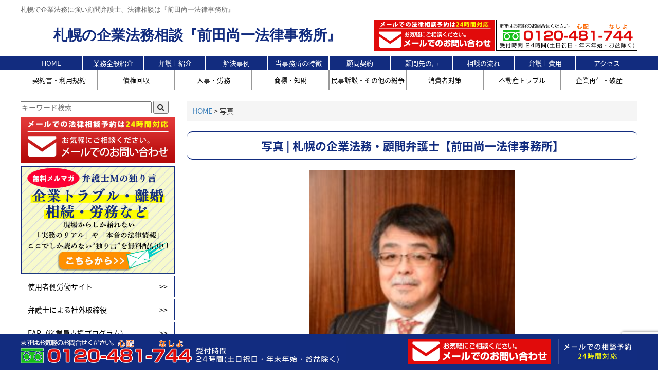

--- FILE ---
content_type: text/html; charset=UTF-8
request_url: https://komon-center.com/%E3%82%BB%E3%82%AB%E3%83%B3%E3%83%89%E9%A1%A7%E5%95%8F/%E5%86%99%E7%9C%9F/
body_size: 14585
content:
<!DOCTYPE HTML>
<html dir="ltr" lang="ja">
<head>
<meta http-equiv="Content-Type" content="text/html; charset=UTF-8">
<title>写真 | 札幌の企業法務・顧問弁護士【前田尚一法律事務所】｜札幌の顧問弁護士相談</title>
<meta name="description" content="札幌で，労働問題・労使問題，債権回収，契約書のチェック・管理，クレイム処理・クレイマー対策を始めとする企業法務にお悩みの経営者に，30年を超える経歴の弁護士が，各業種業界について様々な経験・ノウハウを生かして，それぞれのお客様に適切な水準の高いリーガル・サービスを提供しています。顧問弁護士としての活動のほか，スポットでも受けておりますので，ぜひご相談ください。" />
<meta name="keywords"  content="札幌,企業法務,顧問弁護士,弁護士,会社,売上,資金繰り" />
<meta name="viewport" content="width=device-width, initial-scale=1.0, maximum-scale=1.0, minimum-scale=1.0">
<meta name="format-detection" content="telephone=no">
<link href="/css/bootstrap.min.css" rel="stylesheet" type="text/css">
<!-- Fonts -->
<link href="https://use.fontawesome.com/releases/v5.0.6/css/all.css" rel="stylesheet">
<link rel="stylesheet" type="text/css" href="/css/reset.css" />
<link rel="stylesheet" href="/css/index.css" type="text/css" />
<link rel="stylesheet" href="/css/cssmin.css" type="text/css" /><!--temple,sptemple-->
<link href="/css/spmenu.css" rel="stylesheet" type="text/css" />
<link rel="stylesheet" type="text/css" media="all" href="https://komon-center.com/wp-content/themes/wp_maeda/style.css" />

		<!-- All in One SEO 4.9.2 - aioseo.com -->
	<meta name="robots" content="max-image-preview:large" />
	<meta name="google-site-verification" content="87HndO7pqVMFrNKjBvX5jWiZkmFpu5VUOTTJzWYSr0Y" />
	<link rel="canonical" href="https://komon-center.com/%e3%82%bb%e3%82%ab%e3%83%b3%e3%83%89%e9%a1%a7%e5%95%8f/%e5%86%99%e7%9c%9f/" />
	<meta name="generator" content="All in One SEO (AIOSEO) 4.9.2" />

		<meta name="google-site-verification" content="87HndO7pqVMFrNKjBvX5jWiZkmFpu5VUOTTJzWYSr0Y" />
		<meta property="og:locale" content="ja_JP" />
		<meta property="og:site_name" content="札幌の企業法務・顧問弁護士【前田尚一法律事務所】 |" />
		<meta property="og:type" content="article" />
		<meta property="og:title" content="写真 | 札幌の企業法務・顧問弁護士【前田尚一法律事務所】" />
		<meta property="og:url" content="https://komon-center.com/%e3%82%bb%e3%82%ab%e3%83%b3%e3%83%89%e9%a1%a7%e5%95%8f/%e5%86%99%e7%9c%9f/" />
		<meta property="article:published_time" content="2019-07-31T23:35:23+00:00" />
		<meta property="article:modified_time" content="2019-07-31T23:35:23+00:00" />
		<meta name="twitter:card" content="summary" />
		<meta name="twitter:title" content="写真 | 札幌の企業法務・顧問弁護士【前田尚一法律事務所】" />
		<script type="application/ld+json" class="aioseo-schema">
			{"@context":"https:\/\/schema.org","@graph":[{"@type":"BreadcrumbList","@id":"https:\/\/komon-center.com\/%e3%82%bb%e3%82%ab%e3%83%b3%e3%83%89%e9%a1%a7%e5%95%8f\/%e5%86%99%e7%9c%9f\/#breadcrumblist","itemListElement":[{"@type":"ListItem","@id":"https:\/\/komon-center.com#listItem","position":1,"name":"Home","item":"https:\/\/komon-center.com","nextItem":{"@type":"ListItem","@id":"https:\/\/komon-center.com\/%e3%82%bb%e3%82%ab%e3%83%b3%e3%83%89%e9%a1%a7%e5%95%8f\/%e5%86%99%e7%9c%9f\/#listItem","name":"\u5199\u771f"}},{"@type":"ListItem","@id":"https:\/\/komon-center.com\/%e3%82%bb%e3%82%ab%e3%83%b3%e3%83%89%e9%a1%a7%e5%95%8f\/%e5%86%99%e7%9c%9f\/#listItem","position":2,"name":"\u5199\u771f","previousItem":{"@type":"ListItem","@id":"https:\/\/komon-center.com#listItem","name":"Home"}}]},{"@type":"ItemPage","@id":"https:\/\/komon-center.com\/%e3%82%bb%e3%82%ab%e3%83%b3%e3%83%89%e9%a1%a7%e5%95%8f\/%e5%86%99%e7%9c%9f\/#itempage","url":"https:\/\/komon-center.com\/%e3%82%bb%e3%82%ab%e3%83%b3%e3%83%89%e9%a1%a7%e5%95%8f\/%e5%86%99%e7%9c%9f\/","name":"\u5199\u771f | \u672d\u5e4c\u306e\u4f01\u696d\u6cd5\u52d9\u30fb\u9867\u554f\u5f01\u8b77\u58eb\u3010\u524d\u7530\u5c1a\u4e00\u6cd5\u5f8b\u4e8b\u52d9\u6240\u3011","inLanguage":"ja","isPartOf":{"@id":"https:\/\/komon-center.com\/#website"},"breadcrumb":{"@id":"https:\/\/komon-center.com\/%e3%82%bb%e3%82%ab%e3%83%b3%e3%83%89%e9%a1%a7%e5%95%8f\/%e5%86%99%e7%9c%9f\/#breadcrumblist"},"author":{"@id":"https:\/\/komon-center.com\/archives\/author\/maeda_admin\/#author"},"creator":{"@id":"https:\/\/komon-center.com\/archives\/author\/maeda_admin\/#author"},"datePublished":"2019-08-01T08:35:23+09:00","dateModified":"2019-08-01T08:35:23+09:00"},{"@type":"Organization","@id":"https:\/\/komon-center.com\/#organization","name":"\u672d\u5e4c\u306e\u4f01\u696d\u6cd5\u52d9\u30fb\u9867\u554f\u5f01\u8b77\u58eb\u3010\u524d\u7530\u5c1a\u4e00\u6cd5\u5f8b\u4e8b\u52d9\u6240\u3011","url":"https:\/\/komon-center.com\/"},{"@type":"Person","@id":"https:\/\/komon-center.com\/archives\/author\/maeda_admin\/#author","url":"https:\/\/komon-center.com\/archives\/author\/maeda_admin\/","name":"\u524d\u7530 \u5c1a\u4e00\uff08\u307e\u3048\u3060 \u3057\u3087\u3046\u3044\u3061\uff09","image":{"@type":"ImageObject","@id":"https:\/\/komon-center.com\/%e3%82%bb%e3%82%ab%e3%83%b3%e3%83%89%e9%a1%a7%e5%95%8f\/%e5%86%99%e7%9c%9f\/#authorImage","url":"https:\/\/secure.gravatar.com\/avatar\/4a4d93c1b059a848c989e28766f99ac8350f3abf938853073e5c89c7e7d2e175?s=96&d=mm&r=g","width":96,"height":96,"caption":"\u524d\u7530 \u5c1a\u4e00\uff08\u307e\u3048\u3060 \u3057\u3087\u3046\u3044\u3061\uff09"}},{"@type":"WebSite","@id":"https:\/\/komon-center.com\/#website","url":"https:\/\/komon-center.com\/","name":"\u672d\u5e4c\u3067\u4f01\u696d\u6cd5\u52d9\u306b\u5f37\u3044\u9867\u554f\u5f01\u8b77\u58eb\u3000\u6cd5\u5f8b\u76f8\u8ac7\u306f\u3010\u524d\u7530\u5c1a\u4e00\u6cd5\u5f8b\u4e8b\u52d9\u6240\u3011\u3078","inLanguage":"ja","publisher":{"@id":"https:\/\/komon-center.com\/#organization"}}]}
		</script>
		<!-- All in One SEO -->

<link rel="alternate" type="application/rss+xml" title="札幌の企業法務・顧問弁護士【前田尚一法律事務所】 &raquo; 写真 のコメントのフィード" href="https://komon-center.com/%e3%82%bb%e3%82%ab%e3%83%b3%e3%83%89%e9%a1%a7%e5%95%8f/%e5%86%99%e7%9c%9f/feed/" />
<link rel="alternate" title="oEmbed (JSON)" type="application/json+oembed" href="https://komon-center.com/wp-json/oembed/1.0/embed?url=https%3A%2F%2Fkomon-center.com%2F%25e3%2582%25bb%25e3%2582%25ab%25e3%2583%25b3%25e3%2583%2589%25e9%25a1%25a7%25e5%2595%258f%2F%25e5%2586%2599%25e7%259c%259f%2F" />
<link rel="alternate" title="oEmbed (XML)" type="text/xml+oembed" href="https://komon-center.com/wp-json/oembed/1.0/embed?url=https%3A%2F%2Fkomon-center.com%2F%25e3%2582%25bb%25e3%2582%25ab%25e3%2583%25b3%25e3%2583%2589%25e9%25a1%25a7%25e5%2595%258f%2F%25e5%2586%2599%25e7%259c%259f%2F&#038;format=xml" />
<style id='wp-img-auto-sizes-contain-inline-css' type='text/css'>
img:is([sizes=auto i],[sizes^="auto," i]){contain-intrinsic-size:3000px 1500px}
/*# sourceURL=wp-img-auto-sizes-contain-inline-css */
</style>
<style id='wp-emoji-styles-inline-css' type='text/css'>

	img.wp-smiley, img.emoji {
		display: inline !important;
		border: none !important;
		box-shadow: none !important;
		height: 1em !important;
		width: 1em !important;
		margin: 0 0.07em !important;
		vertical-align: -0.1em !important;
		background: none !important;
		padding: 0 !important;
	}
/*# sourceURL=wp-emoji-styles-inline-css */
</style>
<style id='wp-block-library-inline-css' type='text/css'>
:root{--wp-block-synced-color:#7a00df;--wp-block-synced-color--rgb:122,0,223;--wp-bound-block-color:var(--wp-block-synced-color);--wp-editor-canvas-background:#ddd;--wp-admin-theme-color:#007cba;--wp-admin-theme-color--rgb:0,124,186;--wp-admin-theme-color-darker-10:#006ba1;--wp-admin-theme-color-darker-10--rgb:0,107,160.5;--wp-admin-theme-color-darker-20:#005a87;--wp-admin-theme-color-darker-20--rgb:0,90,135;--wp-admin-border-width-focus:2px}@media (min-resolution:192dpi){:root{--wp-admin-border-width-focus:1.5px}}.wp-element-button{cursor:pointer}:root .has-very-light-gray-background-color{background-color:#eee}:root .has-very-dark-gray-background-color{background-color:#313131}:root .has-very-light-gray-color{color:#eee}:root .has-very-dark-gray-color{color:#313131}:root .has-vivid-green-cyan-to-vivid-cyan-blue-gradient-background{background:linear-gradient(135deg,#00d084,#0693e3)}:root .has-purple-crush-gradient-background{background:linear-gradient(135deg,#34e2e4,#4721fb 50%,#ab1dfe)}:root .has-hazy-dawn-gradient-background{background:linear-gradient(135deg,#faaca8,#dad0ec)}:root .has-subdued-olive-gradient-background{background:linear-gradient(135deg,#fafae1,#67a671)}:root .has-atomic-cream-gradient-background{background:linear-gradient(135deg,#fdd79a,#004a59)}:root .has-nightshade-gradient-background{background:linear-gradient(135deg,#330968,#31cdcf)}:root .has-midnight-gradient-background{background:linear-gradient(135deg,#020381,#2874fc)}:root{--wp--preset--font-size--normal:16px;--wp--preset--font-size--huge:42px}.has-regular-font-size{font-size:1em}.has-larger-font-size{font-size:2.625em}.has-normal-font-size{font-size:var(--wp--preset--font-size--normal)}.has-huge-font-size{font-size:var(--wp--preset--font-size--huge)}.has-text-align-center{text-align:center}.has-text-align-left{text-align:left}.has-text-align-right{text-align:right}.has-fit-text{white-space:nowrap!important}#end-resizable-editor-section{display:none}.aligncenter{clear:both}.items-justified-left{justify-content:flex-start}.items-justified-center{justify-content:center}.items-justified-right{justify-content:flex-end}.items-justified-space-between{justify-content:space-between}.screen-reader-text{border:0;clip-path:inset(50%);height:1px;margin:-1px;overflow:hidden;padding:0;position:absolute;width:1px;word-wrap:normal!important}.screen-reader-text:focus{background-color:#ddd;clip-path:none;color:#444;display:block;font-size:1em;height:auto;left:5px;line-height:normal;padding:15px 23px 14px;text-decoration:none;top:5px;width:auto;z-index:100000}html :where(.has-border-color){border-style:solid}html :where([style*=border-top-color]){border-top-style:solid}html :where([style*=border-right-color]){border-right-style:solid}html :where([style*=border-bottom-color]){border-bottom-style:solid}html :where([style*=border-left-color]){border-left-style:solid}html :where([style*=border-width]){border-style:solid}html :where([style*=border-top-width]){border-top-style:solid}html :where([style*=border-right-width]){border-right-style:solid}html :where([style*=border-bottom-width]){border-bottom-style:solid}html :where([style*=border-left-width]){border-left-style:solid}html :where(img[class*=wp-image-]){height:auto;max-width:100%}:where(figure){margin:0 0 1em}html :where(.is-position-sticky){--wp-admin--admin-bar--position-offset:var(--wp-admin--admin-bar--height,0px)}@media screen and (max-width:600px){html :where(.is-position-sticky){--wp-admin--admin-bar--position-offset:0px}}

/*# sourceURL=wp-block-library-inline-css */
</style><style id='global-styles-inline-css' type='text/css'>
:root{--wp--preset--aspect-ratio--square: 1;--wp--preset--aspect-ratio--4-3: 4/3;--wp--preset--aspect-ratio--3-4: 3/4;--wp--preset--aspect-ratio--3-2: 3/2;--wp--preset--aspect-ratio--2-3: 2/3;--wp--preset--aspect-ratio--16-9: 16/9;--wp--preset--aspect-ratio--9-16: 9/16;--wp--preset--color--black: #000000;--wp--preset--color--cyan-bluish-gray: #abb8c3;--wp--preset--color--white: #ffffff;--wp--preset--color--pale-pink: #f78da7;--wp--preset--color--vivid-red: #cf2e2e;--wp--preset--color--luminous-vivid-orange: #ff6900;--wp--preset--color--luminous-vivid-amber: #fcb900;--wp--preset--color--light-green-cyan: #7bdcb5;--wp--preset--color--vivid-green-cyan: #00d084;--wp--preset--color--pale-cyan-blue: #8ed1fc;--wp--preset--color--vivid-cyan-blue: #0693e3;--wp--preset--color--vivid-purple: #9b51e0;--wp--preset--gradient--vivid-cyan-blue-to-vivid-purple: linear-gradient(135deg,rgb(6,147,227) 0%,rgb(155,81,224) 100%);--wp--preset--gradient--light-green-cyan-to-vivid-green-cyan: linear-gradient(135deg,rgb(122,220,180) 0%,rgb(0,208,130) 100%);--wp--preset--gradient--luminous-vivid-amber-to-luminous-vivid-orange: linear-gradient(135deg,rgb(252,185,0) 0%,rgb(255,105,0) 100%);--wp--preset--gradient--luminous-vivid-orange-to-vivid-red: linear-gradient(135deg,rgb(255,105,0) 0%,rgb(207,46,46) 100%);--wp--preset--gradient--very-light-gray-to-cyan-bluish-gray: linear-gradient(135deg,rgb(238,238,238) 0%,rgb(169,184,195) 100%);--wp--preset--gradient--cool-to-warm-spectrum: linear-gradient(135deg,rgb(74,234,220) 0%,rgb(151,120,209) 20%,rgb(207,42,186) 40%,rgb(238,44,130) 60%,rgb(251,105,98) 80%,rgb(254,248,76) 100%);--wp--preset--gradient--blush-light-purple: linear-gradient(135deg,rgb(255,206,236) 0%,rgb(152,150,240) 100%);--wp--preset--gradient--blush-bordeaux: linear-gradient(135deg,rgb(254,205,165) 0%,rgb(254,45,45) 50%,rgb(107,0,62) 100%);--wp--preset--gradient--luminous-dusk: linear-gradient(135deg,rgb(255,203,112) 0%,rgb(199,81,192) 50%,rgb(65,88,208) 100%);--wp--preset--gradient--pale-ocean: linear-gradient(135deg,rgb(255,245,203) 0%,rgb(182,227,212) 50%,rgb(51,167,181) 100%);--wp--preset--gradient--electric-grass: linear-gradient(135deg,rgb(202,248,128) 0%,rgb(113,206,126) 100%);--wp--preset--gradient--midnight: linear-gradient(135deg,rgb(2,3,129) 0%,rgb(40,116,252) 100%);--wp--preset--font-size--small: 13px;--wp--preset--font-size--medium: 20px;--wp--preset--font-size--large: 36px;--wp--preset--font-size--x-large: 42px;--wp--preset--spacing--20: 0.44rem;--wp--preset--spacing--30: 0.67rem;--wp--preset--spacing--40: 1rem;--wp--preset--spacing--50: 1.5rem;--wp--preset--spacing--60: 2.25rem;--wp--preset--spacing--70: 3.38rem;--wp--preset--spacing--80: 5.06rem;--wp--preset--shadow--natural: 6px 6px 9px rgba(0, 0, 0, 0.2);--wp--preset--shadow--deep: 12px 12px 50px rgba(0, 0, 0, 0.4);--wp--preset--shadow--sharp: 6px 6px 0px rgba(0, 0, 0, 0.2);--wp--preset--shadow--outlined: 6px 6px 0px -3px rgb(255, 255, 255), 6px 6px rgb(0, 0, 0);--wp--preset--shadow--crisp: 6px 6px 0px rgb(0, 0, 0);}:where(.is-layout-flex){gap: 0.5em;}:where(.is-layout-grid){gap: 0.5em;}body .is-layout-flex{display: flex;}.is-layout-flex{flex-wrap: wrap;align-items: center;}.is-layout-flex > :is(*, div){margin: 0;}body .is-layout-grid{display: grid;}.is-layout-grid > :is(*, div){margin: 0;}:where(.wp-block-columns.is-layout-flex){gap: 2em;}:where(.wp-block-columns.is-layout-grid){gap: 2em;}:where(.wp-block-post-template.is-layout-flex){gap: 1.25em;}:where(.wp-block-post-template.is-layout-grid){gap: 1.25em;}.has-black-color{color: var(--wp--preset--color--black) !important;}.has-cyan-bluish-gray-color{color: var(--wp--preset--color--cyan-bluish-gray) !important;}.has-white-color{color: var(--wp--preset--color--white) !important;}.has-pale-pink-color{color: var(--wp--preset--color--pale-pink) !important;}.has-vivid-red-color{color: var(--wp--preset--color--vivid-red) !important;}.has-luminous-vivid-orange-color{color: var(--wp--preset--color--luminous-vivid-orange) !important;}.has-luminous-vivid-amber-color{color: var(--wp--preset--color--luminous-vivid-amber) !important;}.has-light-green-cyan-color{color: var(--wp--preset--color--light-green-cyan) !important;}.has-vivid-green-cyan-color{color: var(--wp--preset--color--vivid-green-cyan) !important;}.has-pale-cyan-blue-color{color: var(--wp--preset--color--pale-cyan-blue) !important;}.has-vivid-cyan-blue-color{color: var(--wp--preset--color--vivid-cyan-blue) !important;}.has-vivid-purple-color{color: var(--wp--preset--color--vivid-purple) !important;}.has-black-background-color{background-color: var(--wp--preset--color--black) !important;}.has-cyan-bluish-gray-background-color{background-color: var(--wp--preset--color--cyan-bluish-gray) !important;}.has-white-background-color{background-color: var(--wp--preset--color--white) !important;}.has-pale-pink-background-color{background-color: var(--wp--preset--color--pale-pink) !important;}.has-vivid-red-background-color{background-color: var(--wp--preset--color--vivid-red) !important;}.has-luminous-vivid-orange-background-color{background-color: var(--wp--preset--color--luminous-vivid-orange) !important;}.has-luminous-vivid-amber-background-color{background-color: var(--wp--preset--color--luminous-vivid-amber) !important;}.has-light-green-cyan-background-color{background-color: var(--wp--preset--color--light-green-cyan) !important;}.has-vivid-green-cyan-background-color{background-color: var(--wp--preset--color--vivid-green-cyan) !important;}.has-pale-cyan-blue-background-color{background-color: var(--wp--preset--color--pale-cyan-blue) !important;}.has-vivid-cyan-blue-background-color{background-color: var(--wp--preset--color--vivid-cyan-blue) !important;}.has-vivid-purple-background-color{background-color: var(--wp--preset--color--vivid-purple) !important;}.has-black-border-color{border-color: var(--wp--preset--color--black) !important;}.has-cyan-bluish-gray-border-color{border-color: var(--wp--preset--color--cyan-bluish-gray) !important;}.has-white-border-color{border-color: var(--wp--preset--color--white) !important;}.has-pale-pink-border-color{border-color: var(--wp--preset--color--pale-pink) !important;}.has-vivid-red-border-color{border-color: var(--wp--preset--color--vivid-red) !important;}.has-luminous-vivid-orange-border-color{border-color: var(--wp--preset--color--luminous-vivid-orange) !important;}.has-luminous-vivid-amber-border-color{border-color: var(--wp--preset--color--luminous-vivid-amber) !important;}.has-light-green-cyan-border-color{border-color: var(--wp--preset--color--light-green-cyan) !important;}.has-vivid-green-cyan-border-color{border-color: var(--wp--preset--color--vivid-green-cyan) !important;}.has-pale-cyan-blue-border-color{border-color: var(--wp--preset--color--pale-cyan-blue) !important;}.has-vivid-cyan-blue-border-color{border-color: var(--wp--preset--color--vivid-cyan-blue) !important;}.has-vivid-purple-border-color{border-color: var(--wp--preset--color--vivid-purple) !important;}.has-vivid-cyan-blue-to-vivid-purple-gradient-background{background: var(--wp--preset--gradient--vivid-cyan-blue-to-vivid-purple) !important;}.has-light-green-cyan-to-vivid-green-cyan-gradient-background{background: var(--wp--preset--gradient--light-green-cyan-to-vivid-green-cyan) !important;}.has-luminous-vivid-amber-to-luminous-vivid-orange-gradient-background{background: var(--wp--preset--gradient--luminous-vivid-amber-to-luminous-vivid-orange) !important;}.has-luminous-vivid-orange-to-vivid-red-gradient-background{background: var(--wp--preset--gradient--luminous-vivid-orange-to-vivid-red) !important;}.has-very-light-gray-to-cyan-bluish-gray-gradient-background{background: var(--wp--preset--gradient--very-light-gray-to-cyan-bluish-gray) !important;}.has-cool-to-warm-spectrum-gradient-background{background: var(--wp--preset--gradient--cool-to-warm-spectrum) !important;}.has-blush-light-purple-gradient-background{background: var(--wp--preset--gradient--blush-light-purple) !important;}.has-blush-bordeaux-gradient-background{background: var(--wp--preset--gradient--blush-bordeaux) !important;}.has-luminous-dusk-gradient-background{background: var(--wp--preset--gradient--luminous-dusk) !important;}.has-pale-ocean-gradient-background{background: var(--wp--preset--gradient--pale-ocean) !important;}.has-electric-grass-gradient-background{background: var(--wp--preset--gradient--electric-grass) !important;}.has-midnight-gradient-background{background: var(--wp--preset--gradient--midnight) !important;}.has-small-font-size{font-size: var(--wp--preset--font-size--small) !important;}.has-medium-font-size{font-size: var(--wp--preset--font-size--medium) !important;}.has-large-font-size{font-size: var(--wp--preset--font-size--large) !important;}.has-x-large-font-size{font-size: var(--wp--preset--font-size--x-large) !important;}
/*# sourceURL=global-styles-inline-css */
</style>

<style id='classic-theme-styles-inline-css' type='text/css'>
/*! This file is auto-generated */
.wp-block-button__link{color:#fff;background-color:#32373c;border-radius:9999px;box-shadow:none;text-decoration:none;padding:calc(.667em + 2px) calc(1.333em + 2px);font-size:1.125em}.wp-block-file__button{background:#32373c;color:#fff;text-decoration:none}
/*# sourceURL=/wp-includes/css/classic-themes.min.css */
</style>
<link rel='stylesheet' id='contact-form-7-css' href='https://komon-center.com/wp-content/plugins/contact-form-7/includes/css/styles.css?ver=6.1.4' type='text/css' media='all' />
<link rel='stylesheet' id='toc-screen-css' href='https://komon-center.com/wp-content/plugins/table-of-contents-plus/screen.min.css?ver=2411.1' type='text/css' media='all' />
<link rel='stylesheet' id='arve-css' href='https://komon-center.com/wp-content/plugins/advanced-responsive-video-embedder/build/main.css?ver=10.8.1' type='text/css' media='all' />
<script type="text/javascript" src="https://komon-center.com/wp-includes/js/jquery/jquery.min.js?ver=3.7.1" id="jquery-core-js"></script>
<script type="text/javascript" src="https://komon-center.com/wp-includes/js/jquery/jquery-migrate.min.js?ver=3.4.1" id="jquery-migrate-js"></script>
<script></script><link rel="https://api.w.org/" href="https://komon-center.com/wp-json/" /><link rel="alternate" title="JSON" type="application/json" href="https://komon-center.com/wp-json/wp/v2/media/552" /><link rel="EditURI" type="application/rsd+xml" title="RSD" href="https://komon-center.com/xmlrpc.php?rsd" />
<meta name="generator" content="WordPress 6.9" />
<link rel='shortlink' href='https://komon-center.com/?p=552' />
<meta name="generator" content="Powered by WPBakery Page Builder - drag and drop page builder for WordPress."/>
<style type="text/css">.saboxplugin-wrap{-webkit-box-sizing:border-box;-moz-box-sizing:border-box;-ms-box-sizing:border-box;box-sizing:border-box;border:1px solid #eee;width:100%;clear:both;display:block;overflow:hidden;word-wrap:break-word;position:relative}.saboxplugin-wrap .saboxplugin-gravatar{float:left;padding:0 20px 20px 20px}.saboxplugin-wrap .saboxplugin-gravatar img{max-width:100px;height:auto;border-radius:0;}.saboxplugin-wrap .saboxplugin-authorname{font-size:18px;line-height:1;margin:20px 0 0 20px;display:block}.saboxplugin-wrap .saboxplugin-authorname a{text-decoration:none}.saboxplugin-wrap .saboxplugin-authorname a:focus{outline:0}.saboxplugin-wrap .saboxplugin-desc{display:block;margin:5px 20px}.saboxplugin-wrap .saboxplugin-desc a{text-decoration:underline}.saboxplugin-wrap .saboxplugin-desc p{margin:5px 0 12px}.saboxplugin-wrap .saboxplugin-web{margin:0 20px 15px;text-align:left}.saboxplugin-wrap .sab-web-position{text-align:right}.saboxplugin-wrap .saboxplugin-web a{color:#ccc;text-decoration:none}.saboxplugin-wrap .saboxplugin-socials{position:relative;display:block;background:#fcfcfc;padding:5px;border-top:1px solid #eee}.saboxplugin-wrap .saboxplugin-socials a svg{width:20px;height:20px}.saboxplugin-wrap .saboxplugin-socials a svg .st2{fill:#fff; transform-origin:center center;}.saboxplugin-wrap .saboxplugin-socials a svg .st1{fill:rgba(0,0,0,.3)}.saboxplugin-wrap .saboxplugin-socials a:hover{opacity:.8;-webkit-transition:opacity .4s;-moz-transition:opacity .4s;-o-transition:opacity .4s;transition:opacity .4s;box-shadow:none!important;-webkit-box-shadow:none!important}.saboxplugin-wrap .saboxplugin-socials .saboxplugin-icon-color{box-shadow:none;padding:0;border:0;-webkit-transition:opacity .4s;-moz-transition:opacity .4s;-o-transition:opacity .4s;transition:opacity .4s;display:inline-block;color:#fff;font-size:0;text-decoration:inherit;margin:5px;-webkit-border-radius:0;-moz-border-radius:0;-ms-border-radius:0;-o-border-radius:0;border-radius:0;overflow:hidden}.saboxplugin-wrap .saboxplugin-socials .saboxplugin-icon-grey{text-decoration:inherit;box-shadow:none;position:relative;display:-moz-inline-stack;display:inline-block;vertical-align:middle;zoom:1;margin:10px 5px;color:#444;fill:#444}.clearfix:after,.clearfix:before{content:' ';display:table;line-height:0;clear:both}.ie7 .clearfix{zoom:1}.saboxplugin-socials.sabox-colored .saboxplugin-icon-color .sab-twitch{border-color:#38245c}.saboxplugin-socials.sabox-colored .saboxplugin-icon-color .sab-behance{border-color:#003eb0}.saboxplugin-socials.sabox-colored .saboxplugin-icon-color .sab-deviantart{border-color:#036824}.saboxplugin-socials.sabox-colored .saboxplugin-icon-color .sab-digg{border-color:#00327c}.saboxplugin-socials.sabox-colored .saboxplugin-icon-color .sab-dribbble{border-color:#ba1655}.saboxplugin-socials.sabox-colored .saboxplugin-icon-color .sab-facebook{border-color:#1e2e4f}.saboxplugin-socials.sabox-colored .saboxplugin-icon-color .sab-flickr{border-color:#003576}.saboxplugin-socials.sabox-colored .saboxplugin-icon-color .sab-github{border-color:#264874}.saboxplugin-socials.sabox-colored .saboxplugin-icon-color .sab-google{border-color:#0b51c5}.saboxplugin-socials.sabox-colored .saboxplugin-icon-color .sab-html5{border-color:#902e13}.saboxplugin-socials.sabox-colored .saboxplugin-icon-color .sab-instagram{border-color:#1630aa}.saboxplugin-socials.sabox-colored .saboxplugin-icon-color .sab-linkedin{border-color:#00344f}.saboxplugin-socials.sabox-colored .saboxplugin-icon-color .sab-pinterest{border-color:#5b040e}.saboxplugin-socials.sabox-colored .saboxplugin-icon-color .sab-reddit{border-color:#992900}.saboxplugin-socials.sabox-colored .saboxplugin-icon-color .sab-rss{border-color:#a43b0a}.saboxplugin-socials.sabox-colored .saboxplugin-icon-color .sab-sharethis{border-color:#5d8420}.saboxplugin-socials.sabox-colored .saboxplugin-icon-color .sab-soundcloud{border-color:#995200}.saboxplugin-socials.sabox-colored .saboxplugin-icon-color .sab-spotify{border-color:#0f612c}.saboxplugin-socials.sabox-colored .saboxplugin-icon-color .sab-stackoverflow{border-color:#a95009}.saboxplugin-socials.sabox-colored .saboxplugin-icon-color .sab-steam{border-color:#006388}.saboxplugin-socials.sabox-colored .saboxplugin-icon-color .sab-user_email{border-color:#b84e05}.saboxplugin-socials.sabox-colored .saboxplugin-icon-color .sab-tumblr{border-color:#10151b}.saboxplugin-socials.sabox-colored .saboxplugin-icon-color .sab-twitter{border-color:#0967a0}.saboxplugin-socials.sabox-colored .saboxplugin-icon-color .sab-vimeo{border-color:#0d7091}.saboxplugin-socials.sabox-colored .saboxplugin-icon-color .sab-windows{border-color:#003f71}.saboxplugin-socials.sabox-colored .saboxplugin-icon-color .sab-whatsapp{border-color:#003f71}.saboxplugin-socials.sabox-colored .saboxplugin-icon-color .sab-wordpress{border-color:#0f3647}.saboxplugin-socials.sabox-colored .saboxplugin-icon-color .sab-yahoo{border-color:#14002d}.saboxplugin-socials.sabox-colored .saboxplugin-icon-color .sab-youtube{border-color:#900}.saboxplugin-socials.sabox-colored .saboxplugin-icon-color .sab-xing{border-color:#000202}.saboxplugin-socials.sabox-colored .saboxplugin-icon-color .sab-mixcloud{border-color:#2475a0}.saboxplugin-socials.sabox-colored .saboxplugin-icon-color .sab-vk{border-color:#243549}.saboxplugin-socials.sabox-colored .saboxplugin-icon-color .sab-medium{border-color:#00452c}.saboxplugin-socials.sabox-colored .saboxplugin-icon-color .sab-quora{border-color:#420e00}.saboxplugin-socials.sabox-colored .saboxplugin-icon-color .sab-meetup{border-color:#9b181c}.saboxplugin-socials.sabox-colored .saboxplugin-icon-color .sab-goodreads{border-color:#000}.saboxplugin-socials.sabox-colored .saboxplugin-icon-color .sab-snapchat{border-color:#999700}.saboxplugin-socials.sabox-colored .saboxplugin-icon-color .sab-500px{border-color:#00557f}.saboxplugin-socials.sabox-colored .saboxplugin-icon-color .sab-mastodont{border-color:#185886}.sabox-plus-item{margin-bottom:20px}@media screen and (max-width:480px){.saboxplugin-wrap{text-align:center}.saboxplugin-wrap .saboxplugin-gravatar{float:none;padding:20px 0;text-align:center;margin:0 auto;display:block}.saboxplugin-wrap .saboxplugin-gravatar img{float:none;display:inline-block;display:-moz-inline-stack;vertical-align:middle;zoom:1}.saboxplugin-wrap .saboxplugin-desc{margin:0 10px 20px;text-align:center}.saboxplugin-wrap .saboxplugin-authorname{text-align:center;margin:10px 0 20px}}body .saboxplugin-authorname a,body .saboxplugin-authorname a:hover{box-shadow:none;-webkit-box-shadow:none}a.sab-profile-edit{font-size:16px!important;line-height:1!important}.sab-edit-settings a,a.sab-profile-edit{color:#0073aa!important;box-shadow:none!important;-webkit-box-shadow:none!important}.sab-edit-settings{margin-right:15px;position:absolute;right:0;z-index:2;bottom:10px;line-height:20px}.sab-edit-settings i{margin-left:5px}.saboxplugin-socials{line-height:1!important}.rtl .saboxplugin-wrap .saboxplugin-gravatar{float:right}.rtl .saboxplugin-wrap .saboxplugin-authorname{display:flex;align-items:center}.rtl .saboxplugin-wrap .saboxplugin-authorname .sab-profile-edit{margin-right:10px}.rtl .sab-edit-settings{right:auto;left:0}img.sab-custom-avatar{max-width:75px;}.saboxplugin-wrap {margin-top:0px; margin-bottom:0px; padding: 0px 0px }.saboxplugin-wrap .saboxplugin-authorname {font-size:18px; line-height:25px;}.saboxplugin-wrap .saboxplugin-desc p, .saboxplugin-wrap .saboxplugin-desc {font-size:14px !important; line-height:21px !important;}.saboxplugin-wrap .saboxplugin-web {font-size:14px;}.saboxplugin-wrap .saboxplugin-socials a svg {width:18px;height:18px;}</style>		<style type="text/css" id="wp-custom-css">
			b,
strong,
.strong {
font-weight: bold!important;
}		</style>
		<noscript><style> .wpb_animate_when_almost_visible { opacity: 1; }</style></noscript>
	<!-- Google Tag Manager 船井総研-->
<script>(function(w,d,s,l,i){w[l]=w[l]||[];w[l].push({'gtm.start':
new Date().getTime(),event:'gtm.js'});var f=d.getElementsByTagName(s)[0],
j=d.createElement(s),dl=l!='dataLayer'?'&l='+l:'';j.async=true;j.src=
'https://www.googletagmanager.com/gtm.js?id='+i+dl;f.parentNode.insertBefore(j,f);
})(window,document,'script','dataLayer','GTM-M5HC7R4');</script>
<!-- End Google Tag Manager -->

<meta name="google-site-verification" content="87HndO7pqVMFrNKjBvX5jWiZkmFpu5VUOTTJzWYSr0Y" />
	

<!-- Global site tag (gtag.js) - Google Analytics ハナサカドウ企画-->
<script async src="https://www.googletagmanager.com/gtag/js?id=G-QNXL1LQJ4Q"></script>
<script>
  window.dataLayer = window.dataLayer || [];
  function gtag(){dataLayer.push(arguments);}
  gtag('js', new Date());

  gtag('config', 'G-QNXL1LQJ4Q');
</script>


<!-- Meta Pixel Code -->
<script>
  !function(f,b,e,v,n,t,s)
  {if(f.fbq)return;n=f.fbq=function(){n.callMethod?
  n.callMethod.apply(n,arguments):n.queue.push(arguments)};
  if(!f._fbq)f._fbq=n;n.push=n;n.loaded=!0;n.version='2.0';
  n.queue=[];t=b.createElement(e);t.async=!0;
  t.src=v;s=b.getElementsByTagName(e)[0];
  s.parentNode.insertBefore(t,s)}(window, document,'script',
  'https://connect.facebook.net/en_US/fbevents.js');
  fbq('init', '612072434285469');
  fbq('track', 'PageView');
</script>

<noscript><img height="1" width="1" style="display:none"
  src="https://www.facebook.com/tr?id=612072434285469&ev=PageView&noscript=1"
/></noscript>
<!-- End Meta Pixel Code -->

</head>
<body>

<!-- Google Tag Manager (noscript) 船井総研-->
<noscript><iframe src="https://www.googletagmanager.com/ns.html?id=GTM-M5HC7R4"
height="0" width="0" style="display:none;visibility:hidden"></iframe></noscript>
<!-- End Google Tag Manager (noscript) -->

<!-- Google Tag Manager (noscript) ハナサカドウ企画-->
<noscript><iframe src="https://www.googletagmanager.com/ns.html?id=GTM-T539B25"
height="0" width="0" style="display:none;visibility:hidden"></iframe></noscript>
<!-- End Google Tag Manager (noscript) -->
	<div class="cy_container">
		<h1 id="top_hidari_subText">札幌で企業法務に強い顧問弁護士、法律相談は『前田尚一法律事務所』</h2>
	</div>
	<header id="cy_header" class="cy_container">
		<!--<h1 id="logo"><a href="https://www.komon-center.com/"><img src="/images/top1.jpg" width="369" height="68" alt="札幌で企業法務に強い顧問弁護士 法律相談は【前田尚一法律事務所】へ"></a></h1>-->
		<h2 id="top_hidari_text">札幌の企業法務相談<br class="br-sp">『前田尚一法律事務所』</h1>
		<ul id="contact">
			<li><a href="/contact"><img src="/images/top2.jpg" width="235" height="61" alt="メールでのお問い合わせ"></a></li>
			<li><img src="/images/top3.jpg" width="275" height="61" alt=""></li>
		</ul>
	</header>
	
	<div id="nav_height">
		<nav id="fixedNav" class="sp_none">
			<div class="nav_top_box">
				<ul class="cy_container">
					<li><a href="https://www.komon-center.com/">HOME</a></li>
					<li><a href="/office/">業務全般紹介</a></li>
					<li><a href="/introduction/">弁護士紹介</a></li>
					<li><a href="/解決事例/">解決事例</a></li>
					<li><a href="/feature">当事務所の特徴</a></li>
					<li><a href="/%E9%A1%A7%E5%95%8F%E5%BC%81%E8%AD%B7%E5%A3%AB%E3%81%AB%E3%81%A4%E3%81%84%E3%81%A6/">顧問契約</a></li>
					<li><a href="/お客様の声">顧問先の声</a></li>
					<li><a href="/flow/">相談の流れ</a></li>
					<li><a href="/fee/">弁護士費用</a></li>
					<li><a href="/access/">アクセス</a></li>
				</ul>
			</div>
			<div class="nav_under_box">
				<ul class="cy_container">
					<li><a href="/%E5%A5%91%E7%B4%84%E6%9B%B8/">契約書・利用規約</a></li>
					<li><a href="/%E5%A3%B2%E6%8E%9B%E9%87%91%E3%80%81%E8%B2%B8%E9%87%91%E3%80%81%E8%AB%8B%E8%B2%A0%E4%BB%A3%E9%87%91%E3%81%9D%E3%81%AE%E4%BB%96%E3%81%AE%E5%82%B5%E6%A8%A9%E5%9B%9E%E5%8F%8E/">債権回収</a></li>
					<li><a href="https://smaedalaw-roudou.com/" target="_blank">人事・労務</a></li>
					<li><a href="/%E5%95%86%E6%A8%99%E7%AD%89%E3%81%AE%E7%9F%A5%E7%9A%84%E8%B2%A1%E7%94%A3/">商標・知財</a></li>
					<li><a href="/%E6%B0%91%E4%BA%8B%E8%A8%B4%E8%A8%9F%E3%81%9D%E3%81%AE%E4%BB%96%E3%81%AE%E7%B4%9B%E4%BA%89/">民事訴訟・その他の紛争</a></li>
					<li><a href="/%E6%B6%88%E8%B2%BB%E8%80%85%E3%83%88%E3%83%A9%E3%83%96%E3%83%AB%E3%83%BB%E3%82%AF%E3%83%AC%E3%83%BC%E3%83%9E%E3%83%BC%E5%AF%BE%E7%AD%96/">消費者対策</a></li>
					<li><a href="/%E4%B8%8D%E5%8B%95%E7%94%A3%EF%BC%88%E5%A3%B2%E8%B2%B7%E3%83%BB%E4%BB%B2%E4%BB%8B%E3%83%BB%E8%B3%83%E8%B2%B8%E5%80%9F%E3%83%BB%E9%83%BD%E5%B8%82%E9%96%8B%E7%99%BA%EF%BC%89/">不動産トラブル</a></li>
					<li><a href="https://www.komon-center.com/%e4%bc%81%e6%a5%ad%e5%86%8d%e7%94%9f%e3%83%bb%e5%80%92%e7%94%a3%e3%80%81%e7%a0%b4%e7%94%a3/" target="_blank">企業再生・破産</a></li>
				</ul>
			</div>
		</nav>
	</div>
	<div id="sp_box">
		<div id="spicon">
			<span></span>
			<span></span>
			<span></span>
			<p id="close" class="font3">Close</p>
		</div>
		<div id="sp_mail"><a href="/contact"><i class="fas fa-envelope"></i></a></div>
		<div id="sp_tel"><a href="tel:0120-481-744"><i class="fas fa-mobile-alt"></i></a></div>
		<div id="open_menu">
			<div id="center_box">
				<ul class="page_link">
					<li><a href="https://www.komon-center.com/">HOME</a></li>
					<li><a href="/office/">業務全般紹介</a></li>
					<li><a href="/introduction/">弁護士紹介</a></li>
					<li><a href="/%E8%A7%A3%E6%B1%BA%E4%BA%8B%E4%BE%8B/">解決事例</a></li>
					<li><a href="/feature/">当事務所の特徴</a></li>
					<li><a href="/%E9%A1%A7%E5%95%8F%E5%BC%81%E8%AD%B7%E5%A3%AB%E3%81%AB%E3%81%A4%E3%81%84%E3%81%A6/">顧問契約</a></li>
					<li><a href="/お客様の声">顧問先の声</a></li>
					<li><a href="/flow/">相談の流れ</a></li>
					<li><a href="/fee/">弁護士費用</a></li>
					<li><a href="/access/">アクセス</a></li>
					<li><a href="/%E5%A5%91%E7%B4%84%E6%9B%B8/">契約書・利用規約</a></li>
					<li><a href="/%E5%A3%B2%E6%8E%9B%E9%87%91%E3%80%81%E8%B2%B8%E9%87%91%E3%80%81%E8%AB%8B%E8%B2%A0%E4%BB%A3%E9%87%91%E3%81%9D%E3%81%AE%E4%BB%96%E3%81%AE%E5%82%B5%E6%A8%A9%E5%9B%9E%E5%8F%8E/">債権回収</a></li>
					<li><a href="https://smaedalaw-roudou.com/" target="_blank">人事・労務</a></li>
					<li><a href="/%E5%95%86%E6%A8%99%E7%AD%89%E3%81%AE%E7%9F%A5%E7%9A%84%E8%B2%A1%E7%94%A3/">商標・知財</a></li>
					<li><a href="/%E6%B6%88%E8%B2%BB%E8%80%85%E3%83%88%E3%83%A9%E3%83%96%E3%83%AB%E3%83%BB%E3%82%AF%E3%83%AC%E3%83%BC%E3%83%9E%E3%83%BC%E5%AF%BE%E7%AD%96/">消費者対策</a></li>
					<li><a href="/%E4%B8%8D%E5%8B%95%E7%94%A3%EF%BC%88%E5%A3%B2%E8%B2%B7%E3%83%BB%E4%BB%B2%E4%BB%8B%E3%83%BB%E8%B3%83%E8%B2%B8%E5%80%9F%E3%83%BB%E9%83%BD%E5%B8%82%E9%96%8B%E7%99%BA%EF%BC%89/">不動産トラブル</a></li>
					<li><a href="http://www.smaedalaw.com/company/bankruptcy.php" target="_blank">企業再生・破産</a></li>
					<li>
						<div id="contact_m">
							<p><a href="/contact"><i class="fas fa-envelope"></i> お問い合わせ</a></p>
							<p><span class="tel-link2">0120-481-744</span></p>
						</div>
					</li>
				</ul>
			</div>
		</div>
	</div>
	
	<div id="under_bar">
		<ul class="cy_container"><!--下固定のバー-->
			<li>
				<img src="/images/under_bar1.jpg" width="481" height="38" alt="" class="spnone">
				<a href="tel:0120-481-744"><img src="/images/under_bar1_sp.jpg" width="481" height="38" alt="" class="pcnone"></a>
			</li>
			<li><a href="/contact/">
				<img src="/images/under_bar2.jpg" width="370" height="42" alt="" class="spnone">
				<img src="/images/under_bar2_sp.jpg" width="230" height="42" alt="" class="pcnone">
			</a></li>
		</ul>
	</div>

	<div class="cy_container">
		<div id="cy_contents">
			<div id="right_contents" class="order2">
				
<div class="breadcrumbs" typeof="BreadcrumbList" vocab="https://schema.org/">
    <!-- Breadcrumb NavXT 7.5.0 -->
<span property="itemListElement" typeof="ListItem"><a property="item" typeof="WebPage" title="Go to 札幌の企業法務・顧問弁護士【前田尚一法律事務所】." href="https://komon-center.com" class="home"><span property="name">HOME</span></a><meta property="position" content="1"></span> &gt; <span class="post post-attachment current-item">写真</span></div>
<h2 class="title">写真 | 札幌の企業法務・顧問弁護士【前田尚一法律事務所】</h2>
<div class="content_in">
<p class="attachment"><a href='https://komon-center.com/wp-content/uploads/2019/08/写真.jpg'><img fetchpriority="high" decoding="async" width="200" height="300" src="https://komon-center.com/wp-content/uploads/2019/08/写真-200x300.jpg" class="attachment-medium size-medium" alt="" srcset="https://komon-center.com/wp-content/uploads/2019/08/写真-200x300.jpg 200w, https://komon-center.com/wp-content/uploads/2019/08/写真-768x1151.jpg 768w, https://komon-center.com/wp-content/uploads/2019/08/写真-683x1024.jpg 683w" sizes="(max-width: 200px) 100vw, 200px" /></a></p>
</div>			</div>
			<div id="left_contents">
	<!--検索フォーム-->
	
	<form role="search" method="get" id="searchform" action="https://komon-center.com/">
    <div>
        <input type="text" value="" name="s" id="s" placeholder="キーワード検索" />
        <button type="submit" id="searchsubmit"><i class="fa fa-search"></i></button>
    </div>
</form>	
	<div class="img100 mt-5"><a href="https://komon-center.com/contact/" target="blank"><img src="/images/top18.jpg" width="506" height="153" alt="お問い合わせ"></a></div>		
	<div class="img100 mt-5"><a href="/mail/"><img src="/images/mail_banar.jpg" width="506" height="153" alt="メルマガ"></a></div>
	
	<ul class="left_menu">
		<li><a href="https://smaedalaw-roudou.com/" target="blank">使用者側労働サイト<span>&gt;&gt;</span></a></li>
		<li><a href="http://xn--zqsz8jspao5xhl1c.com/%E5%BC%81%E8%AD%B7%E5%A3%AB%E3%81%AB%E3%82%88%E3%82%8B%E7%A4%BE%E5%A4%96%E5%8F%96%E7%B7%A0%E5%BD%B9%E5%B0%B1%E4%BB%BB%E3%80%90%E4%BC%9A%E7%A4%BE%E6%B3%95%E6%94%B9%E6%AD%A3%E3%81%AB%E4%BC%B4%E3%81%86" target="blank">弁護士による社外取締役<span>&gt;&gt;</span></a></li>
		<li><a href="https://smaedalaw-roudou.com/harassment/epa-program/" target="_blank">EAP（従業員支援プログラム）<span>&gt;&gt;</span></a></li>
		<li><a href="https://komon-center.com/%E9%A1%A7%E5%95%8F%E5%BC%81%E8%AD%B7%E5%A3%AB%E3%81%AB%E3%81%A4%E3%81%84%E3%81%A6/" target="blank">当事務所の顧問契約の特色<span>&gt;&gt;</span></a></li>
		
		<li><a href="/%E3%81%8A%E5%AE%A2%E6%A7%98%E3%81%AE%E5%A3%B0/">顧問先の声<span>&gt;&gt;</span></a></li>
		<!--<li><a href="">よくある質問<span>&gt;&gt;</span></a></li>-->
		<li><a href="/introduction/">弁護士紹介<span>&gt;&gt;</span></a></li>
		<li><a href="/office/">事務所紹介<span>&gt;&gt;</span></a></li>
		<!--<li><a href="">業務別法律相談<span>&gt;&gt;</span></a></li>-->
		<li><a href="/解決事例/">解決事例<span>&gt;&gt;</span></a></li>
		<li><a href="/%E3%82%BB%E3%82%AB%E3%83%B3%E3%83%89%E9%A1%A7%E5%95%8F/">セカンド顧問<span>&gt;&gt;</span></a></li>
		<li><a href="/fee/">費用・料金<span>&gt;&gt;</span></a></li>
		<li><a href="/archives/category/topics/">セミナー実績<span>&gt;&gt;</span></a></li>
		<!--<li><a href="">ニュースレター<span>&gt;&gt;</span></a></li>-->
		<li><a href="/feature/">当事務所の特徴<span>&gt;&gt;</span></a></li>
		<li><a href="/flow/">相談の流れ<span>&gt;&gt;</span></a></li>
		<li><a href="/%E9%A1%A7%E5%95%8F%E5%BC%81%E8%AD%B7%E5%A3%AB%E3%81%AB%E3%81%A4%E3%81%84%E3%81%A6/">顧問弁護士とは<span>&gt;&gt;</span></a></li>
		<li><a href="/解決事例/">顧問弁護士活用事例<span>&gt;&gt;</span></a></li>
		
		<li><a href="https://札幌弁護士.com/unsou/" target="_blank">運送業サイト<span>&gt;&gt;</span></a></li>
		<li><a href="http://札幌弁護士.com/shahuku/" target="_blank">社会福祉法人サイト<span>&gt;&gt;</span></a></li>
	</ul>


</div>



		</div>
	</div>
<div class="cy_container mt-40 spmt-20">
		<div class="mt-20 spmt-10">
			<!--
			<div class="img100">
				<a href="/mail/"><img src="/images/mailbanar.jpg" width="1369" height="235" alt=""></a>
			</div>
-->
			<div class="img100 mt-20 spmt-10">
				<img src="/images/top38.jpg" width="1369" height="235" alt="" class="spnone">
				<img src="/images/top38sp.jpg" width="1369" height="235" alt="" class="pcnone">
			</div>
			<div class="c_banar_under">
				<p class="font1">前田尚一法律事務所<span>西11丁目駅2番出口徒歩45秒</span></p>
				<ul class="mini_contact">
					<li><a href="/contact/"><img src="/images/top39.jpg" width="126" height="24" alt=""></a></li>
					<li><a href="/flow/"><img src="/images/top40.jpg" width="126" height="24" alt=""></a></li>
				</ul>
			</div>
		</div>

		<h2 class="center_midashi">アクセスマップ</h2>
		<div class="map_style"><iframe src="https://www.google.com/maps/embed?pb=!1m18!1m12!1m3!1d2915.2259024962127!2d141.33874171547862!3d43.05771617914622!2m3!1f0!2f0!3f0!3m2!1i1024!2i768!4f13.1!3m3!1m2!1s0x5f0b2990ed2ac459%3A0xe8befd07c18d1d21!2z5YmN55Sw5bCa5LiA5rOV5b6L5LqL5YuZ5omA!5e0!3m2!1sja!2sjp!4v1552279918881" width="600" height="450" frameborder="0" style="border:0" allowfullscreen></iframe></div>
	</div>
	<footer class="mt-40 spmt-20">
		<nav>
			<div class="nav_top_box">
				<ul class="cy_container">
					<li><a href="https://www.komon-center.com/">HOME</a></li>
					<li><a href="/office/">事務所紹介</a></li>
					<li><a href="/introduction/">弁護士紹介</a></li>
					<li><a href="/解決事例/">解決事例</a></li>
					<li><a href="/feature/">当事務所の特徴</a></li>
					<li><a href="/%E9%A1%A7%E5%95%8F%E5%BC%81%E8%AD%B7%E5%A3%AB%E3%81%AB%E3%81%A4%E3%81%84%E3%81%A6/">顧問契約</a></li>
					<li><a href="/お客様の声/">顧問先の声</a></li>
					<li><a href="/flow/">相談の流れ</a></li>
					<li><a href="/fee/">弁護士費用</a></li>
					<li><a href="/access/">アクセス</a></li>
				</ul>
			</div>
			<div class="nav_under_box">
				<ul class="cy_container">
					<li><a href="/%E5%A5%91%E7%B4%84%E6%9B%B8/">契約書・利用規約</a></li>
					<li><a href="/%E5%A3%B2%E6%8E%9B%E9%87%91%E3%80%81%E8%B2%B8%E9%87%91%E3%80%81%E8%AB%8B%E8%B2%A0%E4%BB%A3%E9%87%91%E3%81%9D%E3%81%AE%E4%BB%96%E3%81%AE%E5%82%B5%E6%A8%A9%E5%9B%9E%E5%8F%8E/">債権回収</a></li>
					<li><a href="https://smaedalaw-roudou.com/" target="_blank">人事・労務</a></li>
					<li><a href="/%E5%95%86%E6%A8%99%E7%AD%89%E3%81%AE%E7%9F%A5%E7%9A%84%E8%B2%A1%E7%94%A3/" target="_blank">商標・知財</a></li>
					<li><a href="/%E6%B0%91%E4%BA%8B%E8%A8%B4%E8%A8%9F%E3%81%9D%E3%81%AE%E4%BB%96%E3%81%AE%E7%B4%9B%E4%BA%89/">民事訴訟・その他の紛争</a></li>
					<li><a href="/%E6%B6%88%E8%B2%BB%E8%80%85%E3%83%88%E3%83%A9%E3%83%96%E3%83%AB%E3%83%BB%E3%82%AF%E3%83%AC%E3%83%BC%E3%83%9E%E3%83%BC%E5%AF%BE%E7%AD%96/">消費者対策</a></li>
					<li><a href="/%E4%B8%8D%E5%8B%95%E7%94%A3%EF%BC%88%E5%A3%B2%E8%B2%B7%E3%83%BB%E4%BB%B2%E4%BB%8B%E3%83%BB%E8%B3%83%E8%B2%B8%E5%80%9F%E3%83%BB%E9%83%BD%E5%B8%82%E9%96%8B%E7%99%BA%EF%BC%89/">不動産トラブル</a></li>
					<li><a href="https://www.komon-center.com/%e4%bc%81%e6%a5%ad%e5%86%8d%e7%94%9f%e3%83%bb%e5%80%92%e7%94%a3%e3%80%81%e7%a0%b4%e7%94%a3/" target="_blank">企業再生・破産</a></li>
				</ul>
			</div>
		</nav>
		<div class="cy_container f_flex">
			<div id="f_logo"><img src="/images/top1.jpg" width="369" height="68" alt=""></div>
			<p>TEL:011-261-6234(代表)　FAX:011-261-6241<br>
〒060-0061　札幌市中央区南1条西11-1　<br class="br740">コンチネンタルビル9階</p>
		</div>
		<p id="copy">Copyright 札幌弁護士 | 前田尚一法律事務所 All rights reserved.</p>
	</footer>

<script type="text/javascript" src="https://ajax.googleapis.com/ajax/libs/jquery/1.8.2/jquery.min.js"></script>
<script src="/js/imgchange.js"></script>
<script type="text/javascript" src="/js/jsmin.js"></script>
<script src="/js/menu.script.js"></script>
<script type="speculationrules">
{"prefetch":[{"source":"document","where":{"and":[{"href_matches":"/*"},{"not":{"href_matches":["/wp-*.php","/wp-admin/*","/wp-content/uploads/*","/wp-content/*","/wp-content/plugins/*","/wp-content/themes/wp_maeda/*","/*\\?(.+)"]}},{"not":{"selector_matches":"a[rel~=\"nofollow\"]"}},{"not":{"selector_matches":".no-prefetch, .no-prefetch a"}}]},"eagerness":"conservative"}]}
</script>
<script type="module"  src="https://komon-center.com/wp-content/plugins/all-in-one-seo-pack/dist/Lite/assets/table-of-contents.95d0dfce.js?ver=4.9.2" id="aioseo/js/src/vue/standalone/blocks/table-of-contents/frontend.js-js"></script>
<script type="text/javascript" src="https://komon-center.com/wp-includes/js/dist/hooks.min.js?ver=dd5603f07f9220ed27f1" id="wp-hooks-js"></script>
<script type="text/javascript" src="https://komon-center.com/wp-includes/js/dist/i18n.min.js?ver=c26c3dc7bed366793375" id="wp-i18n-js"></script>
<script type="text/javascript" id="wp-i18n-js-after">
/* <![CDATA[ */
wp.i18n.setLocaleData( { 'text direction\u0004ltr': [ 'ltr' ] } );
//# sourceURL=wp-i18n-js-after
/* ]]> */
</script>
<script type="text/javascript" src="https://komon-center.com/wp-content/plugins/contact-form-7/includes/swv/js/index.js?ver=6.1.4" id="swv-js"></script>
<script type="text/javascript" id="contact-form-7-js-translations">
/* <![CDATA[ */
( function( domain, translations ) {
	var localeData = translations.locale_data[ domain ] || translations.locale_data.messages;
	localeData[""].domain = domain;
	wp.i18n.setLocaleData( localeData, domain );
} )( "contact-form-7", {"translation-revision-date":"2025-11-30 08:12:23+0000","generator":"GlotPress\/4.0.3","domain":"messages","locale_data":{"messages":{"":{"domain":"messages","plural-forms":"nplurals=1; plural=0;","lang":"ja_JP"},"This contact form is placed in the wrong place.":["\u3053\u306e\u30b3\u30f3\u30bf\u30af\u30c8\u30d5\u30a9\u30fc\u30e0\u306f\u9593\u9055\u3063\u305f\u4f4d\u7f6e\u306b\u7f6e\u304b\u308c\u3066\u3044\u307e\u3059\u3002"],"Error:":["\u30a8\u30e9\u30fc:"]}},"comment":{"reference":"includes\/js\/index.js"}} );
//# sourceURL=contact-form-7-js-translations
/* ]]> */
</script>
<script type="text/javascript" id="contact-form-7-js-before">
/* <![CDATA[ */
var wpcf7 = {
    "api": {
        "root": "https:\/\/komon-center.com\/wp-json\/",
        "namespace": "contact-form-7\/v1"
    }
};
//# sourceURL=contact-form-7-js-before
/* ]]> */
</script>
<script type="text/javascript" src="https://komon-center.com/wp-content/plugins/contact-form-7/includes/js/index.js?ver=6.1.4" id="contact-form-7-js"></script>
<script type="text/javascript" id="toc-front-js-extra">
/* <![CDATA[ */
var tocplus = {"visibility_show":"show","visibility_hide":"hide","width":"Auto"};
//# sourceURL=toc-front-js-extra
/* ]]> */
</script>
<script type="text/javascript" src="https://komon-center.com/wp-content/plugins/table-of-contents-plus/front.min.js?ver=2411.1" id="toc-front-js"></script>
<script type="text/javascript" src="https://www.google.com/recaptcha/api.js?render=6Le2orwUAAAAAMx-R-MQEE80QLRbA5izIJ7L0fuT&amp;ver=3.0" id="google-recaptcha-js"></script>
<script type="text/javascript" src="https://komon-center.com/wp-includes/js/dist/vendor/wp-polyfill.min.js?ver=3.15.0" id="wp-polyfill-js"></script>
<script type="text/javascript" id="wpcf7-recaptcha-js-before">
/* <![CDATA[ */
var wpcf7_recaptcha = {
    "sitekey": "6Le2orwUAAAAAMx-R-MQEE80QLRbA5izIJ7L0fuT",
    "actions": {
        "homepage": "homepage",
        "contactform": "contactform"
    }
};
//# sourceURL=wpcf7-recaptcha-js-before
/* ]]> */
</script>
<script type="text/javascript" src="https://komon-center.com/wp-content/plugins/contact-form-7/modules/recaptcha/index.js?ver=6.1.4" id="wpcf7-recaptcha-js"></script>
<script id="wp-emoji-settings" type="application/json">
{"baseUrl":"https://s.w.org/images/core/emoji/17.0.2/72x72/","ext":".png","svgUrl":"https://s.w.org/images/core/emoji/17.0.2/svg/","svgExt":".svg","source":{"concatemoji":"https://komon-center.com/wp-includes/js/wp-emoji-release.min.js?ver=6.9"}}
</script>
<script type="module">
/* <![CDATA[ */
/*! This file is auto-generated */
const a=JSON.parse(document.getElementById("wp-emoji-settings").textContent),o=(window._wpemojiSettings=a,"wpEmojiSettingsSupports"),s=["flag","emoji"];function i(e){try{var t={supportTests:e,timestamp:(new Date).valueOf()};sessionStorage.setItem(o,JSON.stringify(t))}catch(e){}}function c(e,t,n){e.clearRect(0,0,e.canvas.width,e.canvas.height),e.fillText(t,0,0);t=new Uint32Array(e.getImageData(0,0,e.canvas.width,e.canvas.height).data);e.clearRect(0,0,e.canvas.width,e.canvas.height),e.fillText(n,0,0);const a=new Uint32Array(e.getImageData(0,0,e.canvas.width,e.canvas.height).data);return t.every((e,t)=>e===a[t])}function p(e,t){e.clearRect(0,0,e.canvas.width,e.canvas.height),e.fillText(t,0,0);var n=e.getImageData(16,16,1,1);for(let e=0;e<n.data.length;e++)if(0!==n.data[e])return!1;return!0}function u(e,t,n,a){switch(t){case"flag":return n(e,"\ud83c\udff3\ufe0f\u200d\u26a7\ufe0f","\ud83c\udff3\ufe0f\u200b\u26a7\ufe0f")?!1:!n(e,"\ud83c\udde8\ud83c\uddf6","\ud83c\udde8\u200b\ud83c\uddf6")&&!n(e,"\ud83c\udff4\udb40\udc67\udb40\udc62\udb40\udc65\udb40\udc6e\udb40\udc67\udb40\udc7f","\ud83c\udff4\u200b\udb40\udc67\u200b\udb40\udc62\u200b\udb40\udc65\u200b\udb40\udc6e\u200b\udb40\udc67\u200b\udb40\udc7f");case"emoji":return!a(e,"\ud83e\u1fac8")}return!1}function f(e,t,n,a){let r;const o=(r="undefined"!=typeof WorkerGlobalScope&&self instanceof WorkerGlobalScope?new OffscreenCanvas(300,150):document.createElement("canvas")).getContext("2d",{willReadFrequently:!0}),s=(o.textBaseline="top",o.font="600 32px Arial",{});return e.forEach(e=>{s[e]=t(o,e,n,a)}),s}function r(e){var t=document.createElement("script");t.src=e,t.defer=!0,document.head.appendChild(t)}a.supports={everything:!0,everythingExceptFlag:!0},new Promise(t=>{let n=function(){try{var e=JSON.parse(sessionStorage.getItem(o));if("object"==typeof e&&"number"==typeof e.timestamp&&(new Date).valueOf()<e.timestamp+604800&&"object"==typeof e.supportTests)return e.supportTests}catch(e){}return null}();if(!n){if("undefined"!=typeof Worker&&"undefined"!=typeof OffscreenCanvas&&"undefined"!=typeof URL&&URL.createObjectURL&&"undefined"!=typeof Blob)try{var e="postMessage("+f.toString()+"("+[JSON.stringify(s),u.toString(),c.toString(),p.toString()].join(",")+"));",a=new Blob([e],{type:"text/javascript"});const r=new Worker(URL.createObjectURL(a),{name:"wpTestEmojiSupports"});return void(r.onmessage=e=>{i(n=e.data),r.terminate(),t(n)})}catch(e){}i(n=f(s,u,c,p))}t(n)}).then(e=>{for(const n in e)a.supports[n]=e[n],a.supports.everything=a.supports.everything&&a.supports[n],"flag"!==n&&(a.supports.everythingExceptFlag=a.supports.everythingExceptFlag&&a.supports[n]);var t;a.supports.everythingExceptFlag=a.supports.everythingExceptFlag&&!a.supports.flag,a.supports.everything||((t=a.source||{}).concatemoji?r(t.concatemoji):t.wpemoji&&t.twemoji&&(r(t.twemoji),r(t.wpemoji)))});
//# sourceURL=https://komon-center.com/wp-includes/js/wp-emoji-loader.min.js
/* ]]> */
</script>
<script></script> 
</body>
</html>


--- FILE ---
content_type: text/html; charset=utf-8
request_url: https://www.google.com/recaptcha/api2/anchor?ar=1&k=6Le2orwUAAAAAMx-R-MQEE80QLRbA5izIJ7L0fuT&co=aHR0cHM6Ly9rb21vbi1jZW50ZXIuY29tOjQ0Mw..&hl=en&v=7gg7H51Q-naNfhmCP3_R47ho&size=invisible&anchor-ms=20000&execute-ms=15000&cb=r4sctcaor6s0
body_size: 48152
content:
<!DOCTYPE HTML><html dir="ltr" lang="en"><head><meta http-equiv="Content-Type" content="text/html; charset=UTF-8">
<meta http-equiv="X-UA-Compatible" content="IE=edge">
<title>reCAPTCHA</title>
<style type="text/css">
/* cyrillic-ext */
@font-face {
  font-family: 'Roboto';
  font-style: normal;
  font-weight: 400;
  font-stretch: 100%;
  src: url(//fonts.gstatic.com/s/roboto/v48/KFO7CnqEu92Fr1ME7kSn66aGLdTylUAMa3GUBHMdazTgWw.woff2) format('woff2');
  unicode-range: U+0460-052F, U+1C80-1C8A, U+20B4, U+2DE0-2DFF, U+A640-A69F, U+FE2E-FE2F;
}
/* cyrillic */
@font-face {
  font-family: 'Roboto';
  font-style: normal;
  font-weight: 400;
  font-stretch: 100%;
  src: url(//fonts.gstatic.com/s/roboto/v48/KFO7CnqEu92Fr1ME7kSn66aGLdTylUAMa3iUBHMdazTgWw.woff2) format('woff2');
  unicode-range: U+0301, U+0400-045F, U+0490-0491, U+04B0-04B1, U+2116;
}
/* greek-ext */
@font-face {
  font-family: 'Roboto';
  font-style: normal;
  font-weight: 400;
  font-stretch: 100%;
  src: url(//fonts.gstatic.com/s/roboto/v48/KFO7CnqEu92Fr1ME7kSn66aGLdTylUAMa3CUBHMdazTgWw.woff2) format('woff2');
  unicode-range: U+1F00-1FFF;
}
/* greek */
@font-face {
  font-family: 'Roboto';
  font-style: normal;
  font-weight: 400;
  font-stretch: 100%;
  src: url(//fonts.gstatic.com/s/roboto/v48/KFO7CnqEu92Fr1ME7kSn66aGLdTylUAMa3-UBHMdazTgWw.woff2) format('woff2');
  unicode-range: U+0370-0377, U+037A-037F, U+0384-038A, U+038C, U+038E-03A1, U+03A3-03FF;
}
/* math */
@font-face {
  font-family: 'Roboto';
  font-style: normal;
  font-weight: 400;
  font-stretch: 100%;
  src: url(//fonts.gstatic.com/s/roboto/v48/KFO7CnqEu92Fr1ME7kSn66aGLdTylUAMawCUBHMdazTgWw.woff2) format('woff2');
  unicode-range: U+0302-0303, U+0305, U+0307-0308, U+0310, U+0312, U+0315, U+031A, U+0326-0327, U+032C, U+032F-0330, U+0332-0333, U+0338, U+033A, U+0346, U+034D, U+0391-03A1, U+03A3-03A9, U+03B1-03C9, U+03D1, U+03D5-03D6, U+03F0-03F1, U+03F4-03F5, U+2016-2017, U+2034-2038, U+203C, U+2040, U+2043, U+2047, U+2050, U+2057, U+205F, U+2070-2071, U+2074-208E, U+2090-209C, U+20D0-20DC, U+20E1, U+20E5-20EF, U+2100-2112, U+2114-2115, U+2117-2121, U+2123-214F, U+2190, U+2192, U+2194-21AE, U+21B0-21E5, U+21F1-21F2, U+21F4-2211, U+2213-2214, U+2216-22FF, U+2308-230B, U+2310, U+2319, U+231C-2321, U+2336-237A, U+237C, U+2395, U+239B-23B7, U+23D0, U+23DC-23E1, U+2474-2475, U+25AF, U+25B3, U+25B7, U+25BD, U+25C1, U+25CA, U+25CC, U+25FB, U+266D-266F, U+27C0-27FF, U+2900-2AFF, U+2B0E-2B11, U+2B30-2B4C, U+2BFE, U+3030, U+FF5B, U+FF5D, U+1D400-1D7FF, U+1EE00-1EEFF;
}
/* symbols */
@font-face {
  font-family: 'Roboto';
  font-style: normal;
  font-weight: 400;
  font-stretch: 100%;
  src: url(//fonts.gstatic.com/s/roboto/v48/KFO7CnqEu92Fr1ME7kSn66aGLdTylUAMaxKUBHMdazTgWw.woff2) format('woff2');
  unicode-range: U+0001-000C, U+000E-001F, U+007F-009F, U+20DD-20E0, U+20E2-20E4, U+2150-218F, U+2190, U+2192, U+2194-2199, U+21AF, U+21E6-21F0, U+21F3, U+2218-2219, U+2299, U+22C4-22C6, U+2300-243F, U+2440-244A, U+2460-24FF, U+25A0-27BF, U+2800-28FF, U+2921-2922, U+2981, U+29BF, U+29EB, U+2B00-2BFF, U+4DC0-4DFF, U+FFF9-FFFB, U+10140-1018E, U+10190-1019C, U+101A0, U+101D0-101FD, U+102E0-102FB, U+10E60-10E7E, U+1D2C0-1D2D3, U+1D2E0-1D37F, U+1F000-1F0FF, U+1F100-1F1AD, U+1F1E6-1F1FF, U+1F30D-1F30F, U+1F315, U+1F31C, U+1F31E, U+1F320-1F32C, U+1F336, U+1F378, U+1F37D, U+1F382, U+1F393-1F39F, U+1F3A7-1F3A8, U+1F3AC-1F3AF, U+1F3C2, U+1F3C4-1F3C6, U+1F3CA-1F3CE, U+1F3D4-1F3E0, U+1F3ED, U+1F3F1-1F3F3, U+1F3F5-1F3F7, U+1F408, U+1F415, U+1F41F, U+1F426, U+1F43F, U+1F441-1F442, U+1F444, U+1F446-1F449, U+1F44C-1F44E, U+1F453, U+1F46A, U+1F47D, U+1F4A3, U+1F4B0, U+1F4B3, U+1F4B9, U+1F4BB, U+1F4BF, U+1F4C8-1F4CB, U+1F4D6, U+1F4DA, U+1F4DF, U+1F4E3-1F4E6, U+1F4EA-1F4ED, U+1F4F7, U+1F4F9-1F4FB, U+1F4FD-1F4FE, U+1F503, U+1F507-1F50B, U+1F50D, U+1F512-1F513, U+1F53E-1F54A, U+1F54F-1F5FA, U+1F610, U+1F650-1F67F, U+1F687, U+1F68D, U+1F691, U+1F694, U+1F698, U+1F6AD, U+1F6B2, U+1F6B9-1F6BA, U+1F6BC, U+1F6C6-1F6CF, U+1F6D3-1F6D7, U+1F6E0-1F6EA, U+1F6F0-1F6F3, U+1F6F7-1F6FC, U+1F700-1F7FF, U+1F800-1F80B, U+1F810-1F847, U+1F850-1F859, U+1F860-1F887, U+1F890-1F8AD, U+1F8B0-1F8BB, U+1F8C0-1F8C1, U+1F900-1F90B, U+1F93B, U+1F946, U+1F984, U+1F996, U+1F9E9, U+1FA00-1FA6F, U+1FA70-1FA7C, U+1FA80-1FA89, U+1FA8F-1FAC6, U+1FACE-1FADC, U+1FADF-1FAE9, U+1FAF0-1FAF8, U+1FB00-1FBFF;
}
/* vietnamese */
@font-face {
  font-family: 'Roboto';
  font-style: normal;
  font-weight: 400;
  font-stretch: 100%;
  src: url(//fonts.gstatic.com/s/roboto/v48/KFO7CnqEu92Fr1ME7kSn66aGLdTylUAMa3OUBHMdazTgWw.woff2) format('woff2');
  unicode-range: U+0102-0103, U+0110-0111, U+0128-0129, U+0168-0169, U+01A0-01A1, U+01AF-01B0, U+0300-0301, U+0303-0304, U+0308-0309, U+0323, U+0329, U+1EA0-1EF9, U+20AB;
}
/* latin-ext */
@font-face {
  font-family: 'Roboto';
  font-style: normal;
  font-weight: 400;
  font-stretch: 100%;
  src: url(//fonts.gstatic.com/s/roboto/v48/KFO7CnqEu92Fr1ME7kSn66aGLdTylUAMa3KUBHMdazTgWw.woff2) format('woff2');
  unicode-range: U+0100-02BA, U+02BD-02C5, U+02C7-02CC, U+02CE-02D7, U+02DD-02FF, U+0304, U+0308, U+0329, U+1D00-1DBF, U+1E00-1E9F, U+1EF2-1EFF, U+2020, U+20A0-20AB, U+20AD-20C0, U+2113, U+2C60-2C7F, U+A720-A7FF;
}
/* latin */
@font-face {
  font-family: 'Roboto';
  font-style: normal;
  font-weight: 400;
  font-stretch: 100%;
  src: url(//fonts.gstatic.com/s/roboto/v48/KFO7CnqEu92Fr1ME7kSn66aGLdTylUAMa3yUBHMdazQ.woff2) format('woff2');
  unicode-range: U+0000-00FF, U+0131, U+0152-0153, U+02BB-02BC, U+02C6, U+02DA, U+02DC, U+0304, U+0308, U+0329, U+2000-206F, U+20AC, U+2122, U+2191, U+2193, U+2212, U+2215, U+FEFF, U+FFFD;
}
/* cyrillic-ext */
@font-face {
  font-family: 'Roboto';
  font-style: normal;
  font-weight: 500;
  font-stretch: 100%;
  src: url(//fonts.gstatic.com/s/roboto/v48/KFO7CnqEu92Fr1ME7kSn66aGLdTylUAMa3GUBHMdazTgWw.woff2) format('woff2');
  unicode-range: U+0460-052F, U+1C80-1C8A, U+20B4, U+2DE0-2DFF, U+A640-A69F, U+FE2E-FE2F;
}
/* cyrillic */
@font-face {
  font-family: 'Roboto';
  font-style: normal;
  font-weight: 500;
  font-stretch: 100%;
  src: url(//fonts.gstatic.com/s/roboto/v48/KFO7CnqEu92Fr1ME7kSn66aGLdTylUAMa3iUBHMdazTgWw.woff2) format('woff2');
  unicode-range: U+0301, U+0400-045F, U+0490-0491, U+04B0-04B1, U+2116;
}
/* greek-ext */
@font-face {
  font-family: 'Roboto';
  font-style: normal;
  font-weight: 500;
  font-stretch: 100%;
  src: url(//fonts.gstatic.com/s/roboto/v48/KFO7CnqEu92Fr1ME7kSn66aGLdTylUAMa3CUBHMdazTgWw.woff2) format('woff2');
  unicode-range: U+1F00-1FFF;
}
/* greek */
@font-face {
  font-family: 'Roboto';
  font-style: normal;
  font-weight: 500;
  font-stretch: 100%;
  src: url(//fonts.gstatic.com/s/roboto/v48/KFO7CnqEu92Fr1ME7kSn66aGLdTylUAMa3-UBHMdazTgWw.woff2) format('woff2');
  unicode-range: U+0370-0377, U+037A-037F, U+0384-038A, U+038C, U+038E-03A1, U+03A3-03FF;
}
/* math */
@font-face {
  font-family: 'Roboto';
  font-style: normal;
  font-weight: 500;
  font-stretch: 100%;
  src: url(//fonts.gstatic.com/s/roboto/v48/KFO7CnqEu92Fr1ME7kSn66aGLdTylUAMawCUBHMdazTgWw.woff2) format('woff2');
  unicode-range: U+0302-0303, U+0305, U+0307-0308, U+0310, U+0312, U+0315, U+031A, U+0326-0327, U+032C, U+032F-0330, U+0332-0333, U+0338, U+033A, U+0346, U+034D, U+0391-03A1, U+03A3-03A9, U+03B1-03C9, U+03D1, U+03D5-03D6, U+03F0-03F1, U+03F4-03F5, U+2016-2017, U+2034-2038, U+203C, U+2040, U+2043, U+2047, U+2050, U+2057, U+205F, U+2070-2071, U+2074-208E, U+2090-209C, U+20D0-20DC, U+20E1, U+20E5-20EF, U+2100-2112, U+2114-2115, U+2117-2121, U+2123-214F, U+2190, U+2192, U+2194-21AE, U+21B0-21E5, U+21F1-21F2, U+21F4-2211, U+2213-2214, U+2216-22FF, U+2308-230B, U+2310, U+2319, U+231C-2321, U+2336-237A, U+237C, U+2395, U+239B-23B7, U+23D0, U+23DC-23E1, U+2474-2475, U+25AF, U+25B3, U+25B7, U+25BD, U+25C1, U+25CA, U+25CC, U+25FB, U+266D-266F, U+27C0-27FF, U+2900-2AFF, U+2B0E-2B11, U+2B30-2B4C, U+2BFE, U+3030, U+FF5B, U+FF5D, U+1D400-1D7FF, U+1EE00-1EEFF;
}
/* symbols */
@font-face {
  font-family: 'Roboto';
  font-style: normal;
  font-weight: 500;
  font-stretch: 100%;
  src: url(//fonts.gstatic.com/s/roboto/v48/KFO7CnqEu92Fr1ME7kSn66aGLdTylUAMaxKUBHMdazTgWw.woff2) format('woff2');
  unicode-range: U+0001-000C, U+000E-001F, U+007F-009F, U+20DD-20E0, U+20E2-20E4, U+2150-218F, U+2190, U+2192, U+2194-2199, U+21AF, U+21E6-21F0, U+21F3, U+2218-2219, U+2299, U+22C4-22C6, U+2300-243F, U+2440-244A, U+2460-24FF, U+25A0-27BF, U+2800-28FF, U+2921-2922, U+2981, U+29BF, U+29EB, U+2B00-2BFF, U+4DC0-4DFF, U+FFF9-FFFB, U+10140-1018E, U+10190-1019C, U+101A0, U+101D0-101FD, U+102E0-102FB, U+10E60-10E7E, U+1D2C0-1D2D3, U+1D2E0-1D37F, U+1F000-1F0FF, U+1F100-1F1AD, U+1F1E6-1F1FF, U+1F30D-1F30F, U+1F315, U+1F31C, U+1F31E, U+1F320-1F32C, U+1F336, U+1F378, U+1F37D, U+1F382, U+1F393-1F39F, U+1F3A7-1F3A8, U+1F3AC-1F3AF, U+1F3C2, U+1F3C4-1F3C6, U+1F3CA-1F3CE, U+1F3D4-1F3E0, U+1F3ED, U+1F3F1-1F3F3, U+1F3F5-1F3F7, U+1F408, U+1F415, U+1F41F, U+1F426, U+1F43F, U+1F441-1F442, U+1F444, U+1F446-1F449, U+1F44C-1F44E, U+1F453, U+1F46A, U+1F47D, U+1F4A3, U+1F4B0, U+1F4B3, U+1F4B9, U+1F4BB, U+1F4BF, U+1F4C8-1F4CB, U+1F4D6, U+1F4DA, U+1F4DF, U+1F4E3-1F4E6, U+1F4EA-1F4ED, U+1F4F7, U+1F4F9-1F4FB, U+1F4FD-1F4FE, U+1F503, U+1F507-1F50B, U+1F50D, U+1F512-1F513, U+1F53E-1F54A, U+1F54F-1F5FA, U+1F610, U+1F650-1F67F, U+1F687, U+1F68D, U+1F691, U+1F694, U+1F698, U+1F6AD, U+1F6B2, U+1F6B9-1F6BA, U+1F6BC, U+1F6C6-1F6CF, U+1F6D3-1F6D7, U+1F6E0-1F6EA, U+1F6F0-1F6F3, U+1F6F7-1F6FC, U+1F700-1F7FF, U+1F800-1F80B, U+1F810-1F847, U+1F850-1F859, U+1F860-1F887, U+1F890-1F8AD, U+1F8B0-1F8BB, U+1F8C0-1F8C1, U+1F900-1F90B, U+1F93B, U+1F946, U+1F984, U+1F996, U+1F9E9, U+1FA00-1FA6F, U+1FA70-1FA7C, U+1FA80-1FA89, U+1FA8F-1FAC6, U+1FACE-1FADC, U+1FADF-1FAE9, U+1FAF0-1FAF8, U+1FB00-1FBFF;
}
/* vietnamese */
@font-face {
  font-family: 'Roboto';
  font-style: normal;
  font-weight: 500;
  font-stretch: 100%;
  src: url(//fonts.gstatic.com/s/roboto/v48/KFO7CnqEu92Fr1ME7kSn66aGLdTylUAMa3OUBHMdazTgWw.woff2) format('woff2');
  unicode-range: U+0102-0103, U+0110-0111, U+0128-0129, U+0168-0169, U+01A0-01A1, U+01AF-01B0, U+0300-0301, U+0303-0304, U+0308-0309, U+0323, U+0329, U+1EA0-1EF9, U+20AB;
}
/* latin-ext */
@font-face {
  font-family: 'Roboto';
  font-style: normal;
  font-weight: 500;
  font-stretch: 100%;
  src: url(//fonts.gstatic.com/s/roboto/v48/KFO7CnqEu92Fr1ME7kSn66aGLdTylUAMa3KUBHMdazTgWw.woff2) format('woff2');
  unicode-range: U+0100-02BA, U+02BD-02C5, U+02C7-02CC, U+02CE-02D7, U+02DD-02FF, U+0304, U+0308, U+0329, U+1D00-1DBF, U+1E00-1E9F, U+1EF2-1EFF, U+2020, U+20A0-20AB, U+20AD-20C0, U+2113, U+2C60-2C7F, U+A720-A7FF;
}
/* latin */
@font-face {
  font-family: 'Roboto';
  font-style: normal;
  font-weight: 500;
  font-stretch: 100%;
  src: url(//fonts.gstatic.com/s/roboto/v48/KFO7CnqEu92Fr1ME7kSn66aGLdTylUAMa3yUBHMdazQ.woff2) format('woff2');
  unicode-range: U+0000-00FF, U+0131, U+0152-0153, U+02BB-02BC, U+02C6, U+02DA, U+02DC, U+0304, U+0308, U+0329, U+2000-206F, U+20AC, U+2122, U+2191, U+2193, U+2212, U+2215, U+FEFF, U+FFFD;
}
/* cyrillic-ext */
@font-face {
  font-family: 'Roboto';
  font-style: normal;
  font-weight: 900;
  font-stretch: 100%;
  src: url(//fonts.gstatic.com/s/roboto/v48/KFO7CnqEu92Fr1ME7kSn66aGLdTylUAMa3GUBHMdazTgWw.woff2) format('woff2');
  unicode-range: U+0460-052F, U+1C80-1C8A, U+20B4, U+2DE0-2DFF, U+A640-A69F, U+FE2E-FE2F;
}
/* cyrillic */
@font-face {
  font-family: 'Roboto';
  font-style: normal;
  font-weight: 900;
  font-stretch: 100%;
  src: url(//fonts.gstatic.com/s/roboto/v48/KFO7CnqEu92Fr1ME7kSn66aGLdTylUAMa3iUBHMdazTgWw.woff2) format('woff2');
  unicode-range: U+0301, U+0400-045F, U+0490-0491, U+04B0-04B1, U+2116;
}
/* greek-ext */
@font-face {
  font-family: 'Roboto';
  font-style: normal;
  font-weight: 900;
  font-stretch: 100%;
  src: url(//fonts.gstatic.com/s/roboto/v48/KFO7CnqEu92Fr1ME7kSn66aGLdTylUAMa3CUBHMdazTgWw.woff2) format('woff2');
  unicode-range: U+1F00-1FFF;
}
/* greek */
@font-face {
  font-family: 'Roboto';
  font-style: normal;
  font-weight: 900;
  font-stretch: 100%;
  src: url(//fonts.gstatic.com/s/roboto/v48/KFO7CnqEu92Fr1ME7kSn66aGLdTylUAMa3-UBHMdazTgWw.woff2) format('woff2');
  unicode-range: U+0370-0377, U+037A-037F, U+0384-038A, U+038C, U+038E-03A1, U+03A3-03FF;
}
/* math */
@font-face {
  font-family: 'Roboto';
  font-style: normal;
  font-weight: 900;
  font-stretch: 100%;
  src: url(//fonts.gstatic.com/s/roboto/v48/KFO7CnqEu92Fr1ME7kSn66aGLdTylUAMawCUBHMdazTgWw.woff2) format('woff2');
  unicode-range: U+0302-0303, U+0305, U+0307-0308, U+0310, U+0312, U+0315, U+031A, U+0326-0327, U+032C, U+032F-0330, U+0332-0333, U+0338, U+033A, U+0346, U+034D, U+0391-03A1, U+03A3-03A9, U+03B1-03C9, U+03D1, U+03D5-03D6, U+03F0-03F1, U+03F4-03F5, U+2016-2017, U+2034-2038, U+203C, U+2040, U+2043, U+2047, U+2050, U+2057, U+205F, U+2070-2071, U+2074-208E, U+2090-209C, U+20D0-20DC, U+20E1, U+20E5-20EF, U+2100-2112, U+2114-2115, U+2117-2121, U+2123-214F, U+2190, U+2192, U+2194-21AE, U+21B0-21E5, U+21F1-21F2, U+21F4-2211, U+2213-2214, U+2216-22FF, U+2308-230B, U+2310, U+2319, U+231C-2321, U+2336-237A, U+237C, U+2395, U+239B-23B7, U+23D0, U+23DC-23E1, U+2474-2475, U+25AF, U+25B3, U+25B7, U+25BD, U+25C1, U+25CA, U+25CC, U+25FB, U+266D-266F, U+27C0-27FF, U+2900-2AFF, U+2B0E-2B11, U+2B30-2B4C, U+2BFE, U+3030, U+FF5B, U+FF5D, U+1D400-1D7FF, U+1EE00-1EEFF;
}
/* symbols */
@font-face {
  font-family: 'Roboto';
  font-style: normal;
  font-weight: 900;
  font-stretch: 100%;
  src: url(//fonts.gstatic.com/s/roboto/v48/KFO7CnqEu92Fr1ME7kSn66aGLdTylUAMaxKUBHMdazTgWw.woff2) format('woff2');
  unicode-range: U+0001-000C, U+000E-001F, U+007F-009F, U+20DD-20E0, U+20E2-20E4, U+2150-218F, U+2190, U+2192, U+2194-2199, U+21AF, U+21E6-21F0, U+21F3, U+2218-2219, U+2299, U+22C4-22C6, U+2300-243F, U+2440-244A, U+2460-24FF, U+25A0-27BF, U+2800-28FF, U+2921-2922, U+2981, U+29BF, U+29EB, U+2B00-2BFF, U+4DC0-4DFF, U+FFF9-FFFB, U+10140-1018E, U+10190-1019C, U+101A0, U+101D0-101FD, U+102E0-102FB, U+10E60-10E7E, U+1D2C0-1D2D3, U+1D2E0-1D37F, U+1F000-1F0FF, U+1F100-1F1AD, U+1F1E6-1F1FF, U+1F30D-1F30F, U+1F315, U+1F31C, U+1F31E, U+1F320-1F32C, U+1F336, U+1F378, U+1F37D, U+1F382, U+1F393-1F39F, U+1F3A7-1F3A8, U+1F3AC-1F3AF, U+1F3C2, U+1F3C4-1F3C6, U+1F3CA-1F3CE, U+1F3D4-1F3E0, U+1F3ED, U+1F3F1-1F3F3, U+1F3F5-1F3F7, U+1F408, U+1F415, U+1F41F, U+1F426, U+1F43F, U+1F441-1F442, U+1F444, U+1F446-1F449, U+1F44C-1F44E, U+1F453, U+1F46A, U+1F47D, U+1F4A3, U+1F4B0, U+1F4B3, U+1F4B9, U+1F4BB, U+1F4BF, U+1F4C8-1F4CB, U+1F4D6, U+1F4DA, U+1F4DF, U+1F4E3-1F4E6, U+1F4EA-1F4ED, U+1F4F7, U+1F4F9-1F4FB, U+1F4FD-1F4FE, U+1F503, U+1F507-1F50B, U+1F50D, U+1F512-1F513, U+1F53E-1F54A, U+1F54F-1F5FA, U+1F610, U+1F650-1F67F, U+1F687, U+1F68D, U+1F691, U+1F694, U+1F698, U+1F6AD, U+1F6B2, U+1F6B9-1F6BA, U+1F6BC, U+1F6C6-1F6CF, U+1F6D3-1F6D7, U+1F6E0-1F6EA, U+1F6F0-1F6F3, U+1F6F7-1F6FC, U+1F700-1F7FF, U+1F800-1F80B, U+1F810-1F847, U+1F850-1F859, U+1F860-1F887, U+1F890-1F8AD, U+1F8B0-1F8BB, U+1F8C0-1F8C1, U+1F900-1F90B, U+1F93B, U+1F946, U+1F984, U+1F996, U+1F9E9, U+1FA00-1FA6F, U+1FA70-1FA7C, U+1FA80-1FA89, U+1FA8F-1FAC6, U+1FACE-1FADC, U+1FADF-1FAE9, U+1FAF0-1FAF8, U+1FB00-1FBFF;
}
/* vietnamese */
@font-face {
  font-family: 'Roboto';
  font-style: normal;
  font-weight: 900;
  font-stretch: 100%;
  src: url(//fonts.gstatic.com/s/roboto/v48/KFO7CnqEu92Fr1ME7kSn66aGLdTylUAMa3OUBHMdazTgWw.woff2) format('woff2');
  unicode-range: U+0102-0103, U+0110-0111, U+0128-0129, U+0168-0169, U+01A0-01A1, U+01AF-01B0, U+0300-0301, U+0303-0304, U+0308-0309, U+0323, U+0329, U+1EA0-1EF9, U+20AB;
}
/* latin-ext */
@font-face {
  font-family: 'Roboto';
  font-style: normal;
  font-weight: 900;
  font-stretch: 100%;
  src: url(//fonts.gstatic.com/s/roboto/v48/KFO7CnqEu92Fr1ME7kSn66aGLdTylUAMa3KUBHMdazTgWw.woff2) format('woff2');
  unicode-range: U+0100-02BA, U+02BD-02C5, U+02C7-02CC, U+02CE-02D7, U+02DD-02FF, U+0304, U+0308, U+0329, U+1D00-1DBF, U+1E00-1E9F, U+1EF2-1EFF, U+2020, U+20A0-20AB, U+20AD-20C0, U+2113, U+2C60-2C7F, U+A720-A7FF;
}
/* latin */
@font-face {
  font-family: 'Roboto';
  font-style: normal;
  font-weight: 900;
  font-stretch: 100%;
  src: url(//fonts.gstatic.com/s/roboto/v48/KFO7CnqEu92Fr1ME7kSn66aGLdTylUAMa3yUBHMdazQ.woff2) format('woff2');
  unicode-range: U+0000-00FF, U+0131, U+0152-0153, U+02BB-02BC, U+02C6, U+02DA, U+02DC, U+0304, U+0308, U+0329, U+2000-206F, U+20AC, U+2122, U+2191, U+2193, U+2212, U+2215, U+FEFF, U+FFFD;
}

</style>
<link rel="stylesheet" type="text/css" href="https://www.gstatic.com/recaptcha/releases/7gg7H51Q-naNfhmCP3_R47ho/styles__ltr.css">
<script nonce="xm4GyN1c_skY8biC5O11HQ" type="text/javascript">window['__recaptcha_api'] = 'https://www.google.com/recaptcha/api2/';</script>
<script type="text/javascript" src="https://www.gstatic.com/recaptcha/releases/7gg7H51Q-naNfhmCP3_R47ho/recaptcha__en.js" nonce="xm4GyN1c_skY8biC5O11HQ">
      
    </script></head>
<body><div id="rc-anchor-alert" class="rc-anchor-alert"></div>
<input type="hidden" id="recaptcha-token" value="[base64]">
<script type="text/javascript" nonce="xm4GyN1c_skY8biC5O11HQ">
      recaptcha.anchor.Main.init("[\x22ainput\x22,[\x22bgdata\x22,\x22\x22,\[base64]/[base64]/[base64]/KE4oMTI0LHYsdi5HKSxMWihsLHYpKTpOKDEyNCx2LGwpLFYpLHYpLFQpKSxGKDE3MSx2KX0scjc9ZnVuY3Rpb24obCl7cmV0dXJuIGx9LEM9ZnVuY3Rpb24obCxWLHYpe04odixsLFYpLFZbYWtdPTI3OTZ9LG49ZnVuY3Rpb24obCxWKXtWLlg9KChWLlg/[base64]/[base64]/[base64]/[base64]/[base64]/[base64]/[base64]/[base64]/[base64]/[base64]/[base64]\\u003d\x22,\[base64]\x22,\[base64]/CkmXCg1/[base64]/DpsKEw4FrYFfDmMKDFxHCqMKEwrBkeSlBw6NGMsOTw4DCmcO0AUQ8wp8fZsO3wrJJGShww6h5Z3TDrMK5awPDiHMkT8OVwqrCpsOyw6nDuMO3w6tIw4nDgcKPwqhSw5/DmsO9wp7CtcORcgg3w6HCtMOhw4XDvggPNDduw4/DjcOcCm/DpFrDlMOoRUrCicODbMKUwp/[base64]/w5PDkXofw5BjwpEEw6DCtEIMLcO3wqTDnkg0w5XCklzCncKNFm3Dl8OcJ1hxTmMRDMKtwrnDtXPCh8O4w43DskDDvcOyRAnDoxBCwoRLw65lwo/CusKMwogxMMKVSTfCjC/Cqh3CmADDiVYfw5/DmcKsEDIew44HfMO9wq0QY8O5eWZnQMOVLcOFSMOSwqTCnGzClkYuB8O/EQjCqsKmwrLDv2VCwrR9HsOyF8Ofw7HDiR5sw4HDqUpGw6DCkcKswrDDrcOdwonCnVzDtwJHw5/CrTXCo8KANXwBw5nDiMKvPnbCisKHw4UWNm7DvnTCjsKFwrLCmywbwrPCuhDCjsOxw54swo4Hw7/DtQMeFsKZw5zDj2gQL8OfZcKRJw7DisKLYizCgcK6w70rwok/PQHCisOCwpc/R8Oewpo/a8OzccOwPMOXIzZSw54hwoFKw77Do3vDuSDChsOfwpvCnMKvKsKHw6LCqAnDmcOlX8OHXHclCywnKsKBwo3CuCgZw7HCjG3CsAfCiAVvwrfDkcKMw7dgCHU9w4DCpU/[base64]/w6HCl23Cilpuw6zDpxQPGXLCrFtrwq3Dmk/Dg1DCscKdcF41w7zCnSzDpznDmsKAwqjCocKZw7JDwrd+LRDCtnxDw5nCisKVJsK2wqTCpcKhwpwgI8OVBMK4wrNywpsTYy8fdAnDvMOtw7/DhirCok7DjUzDtUIBGk8fdjzDrcKTXXQQw53CvsKKwpNTHsODwrR/cyzCh2kVw6rCoMKSw5zDmxM3VSfCuEVlwpsmHcO5wrLCvgHDu8OUw4orwoNIw656w4oTw7HDisOLw43ClsO0M8KMw6Jnw7LClT4rcMOlEMKnw4bDiMK8wq/[base64]/Ul97wpzCiMOawrcaw6HDvDjDpCHDth4Sw47DrsOdw5fDqMKhwrPCvAALwrY3W8KWMXPChxPDjHEowo4CJ30xKsK8wrtYKG0yWXjClifCisKOKcK8R0TClBIYw71mw4bCsWFDw7gQTyTCqcKzwoVNw5HCoMOOYlwwwqjDosKow6F2EMOUw4xPw7bDqMOawp42w7p/w7jCvMO9WC3DriLCm8OOb2NQwrd0BEHDmsKPBcK+w6d1w7FDw4nDrMKxw75iwpLCj8Onw4LCjktVbQXCr8KFwp3DkmZYw7pmwr/Cunl0wpnCrnzDnMKVw5Ysw6vCpcOmwpUcXsOvJcODwqLDjcKfwohPelA6w7JYw43ClQjCoRYwbgshD3TCn8KpW8KXwrZXN8OlbcOeUzhCU8OqDjAhwqROw7AyRsOmdMOQwqjCgXvClTAoMcKQwojDpyspe8KgIcOWelUrw5nDo8O3LE/DgcK/w4YbZBfDjsOvwqZPf8O/dxfCnAMpwoRYw4DDisKcX8KswqfDoMO/[base64]/DucOewocFwoDCr2ZAEGLDkcO5wr9WIGIJw4R3w5Q1bMOPwofDgkpIwqETEhHCqcO8w5hpwofDhcKSQ8K8ZS9FLT1fUMOOw5/CgsK8WRVTw5Icw4zDhMK0w5Axw5TDhyRkw6nCkDrDk0vCvMO/[base64]/Dgh9uWcK3w77Dq8KmwqQDwovDqBAbesK9U18LUcOlw6wNWMOOXMOLGmPCumt4D8K2UQvDlcO0FA/CtcKfw6LDqsKVFMOcwoTDrETCmsKJw57DgibDv2HCtsOYGsK7w6I6bTNYwos6ITA2w7/DhsKaw7rDk8KmwpDCnsKcwqUMPcOcw5XCg8Kmw4AvF3bDulk3DX4Kw4Evw4tmwqHCqnbDjWYeCwHDgcOJSG7CjCvDicKdExXCpsKkw4DCj8KdCktaCWVTAMKXw70NAT/ChXxTw5HDo0dVw5AZwprDrMOaHMO5w47DvcKSAnTCncO8B8KLw6Y6wqvDm8KSCmfDiz0Xw4fDimgYRcK+Q1hjw5XCpcO9w5zDiMO0CXTCvx0UK8O/UcKvR8ObwpwmVW7CosOSw5fCvMOgwrnCqMOSw60RTMO/w5DDh8OHJRPCv8Kqb8Ozw5p4wp3CpcKGwoFRCsObTMKMwpcXwp7CgsKlOnbDp8K7wqLDo20jw5MeW8K/wqVvW2zDi8KUGhlIw4rCg2tBwrrDp2bCthTDjAXCvylowqrDvsKCwo3Dq8ODwpYqT8OMQMOOC8K5MFLCosKbKyN7wqjDp2BvwoZDOWMgG0IWw57ClcOcwrTDlMOrwqlyw7UfZnsTwqxoTT/[base64]/Dp1bCvsOowo7Dj8K6wqzDuMOsB2xowq5lDghQXcK2ah7Cs8ODecKWV8K9w4bCokHDvSYXwotZw6lMwr7DlEZDEcOywpPDi1tfw5pyNsKPwpzCtcOTw4NRN8KYNB9uwr/DvMK4XMK7QcKHGsKtw4cbw73DlVAKw7VaIz44w6rDn8OXwobDhU1zQcKHw6rDicKLPcO/[base64]/DgjHDjkfDsyfDkcKNw4YdCW3CnyhJHcO4wr83wqjDscKWw6MswrgdJ8OdYsKUw6VqWcODwqbCncOvw6U/w59xwqgRwphLEcOJwrdiKhjCh3IYw4zDjCLCisOiwoUrSnbCojZjwoBkwrgaK8OBd8K+wrUOw7Brw5x1wqtneWnDiibCgiHDu11dw4/DrcOpbsOWw5XDhMKXwpfDmMKuwqnDiMKYw77DlcOGM2NyeFF/woLCrA1/[base64]/MsOPQsK6w5cxQHnDsCnCpXfCkMOjVTp7cDEfw5bDgk1+N8K1wp1dwos8wpLDlWLDjMOyK8KhRMKKJsOGwoQjwplbSWYYbE96wpglw7Uiw6Q1RDrDj8K0U8O8w5UYwq3CvcK7wr3Dr20XwqTCucOke8KxwoPCv8OsVnXClgPDhsO/wr/[base64]/Cu2FKTkvDpsOEWcKBwr9JdUbDlsKXGiM4woYlIQ5DP28Lw7rCjcOIwqN7wrnCu8OCJsOFHsKCOyXDkcO1CMOHHMKjw7p6WGHChcOCHMKHIsOqw7ETaTtQwo3Dnm8TFMOJw7TDvsK/wrEow4PCkhpkBBhvfMK6PsKywrQIwrdTR8K3SnF/wp/[base64]/DhEXDkUHDrjfDmFjCmTfDh8Kkwol7w4PDjsOywpBow6x5wpwwwpwSw6bDj8KKLhPDrirChR3CgcONJsOMZMKEFsOsMsObRMKuaBk5ZATCn8K/[base64]/[base64]/wod/H8K6LwJaLsKUw6MQwpfCmcKGHMKoczZEwqXDk0XDvVY6ACPDksKCwrZcw4MCwr3CnSrClcOZZMKRwoI+AMKkCsKIw4/Cpnc9DMKAb0bCpyfDkx0MHsOEw7bDukAWVsKVw7xsDsKEHw3CosOdYcKxYMO6SC7Dv8O6SMOAJU5TOkjDj8OPBMKcwrAqFjNKwpYFfsO8w4nDk8OEDsOfwpBlYX3DlmjCoAhgAsKVcsOLw7HCtnjDs8KOKsKDJF/DpsKAHxg6TgbCqBfCp8O/w63DhgjDl3tgw49/WzMLN3NvWsKewqnDgTHCgg3DtcOawrQHwoBowpYla8K+T8OFw6RnJgYQYAzDvH8zW8O/wpVzwr/Cq8OnfsK0wqPCs8KSwpTClsKsfcK3wpBIesO/wq/CnMKxwobDjMOvw5ACKcKbLcOCw6DDjMOLw45KwpHDnMOGYRQ/QkZYw64vbF8Sw5A/w5sRY1/[base64]/Cp38fLEBBW8KdSwt1woU+T8OKwqU4Iltrw4PChEIkDwVcwq7DrsOyIMO8w49Sw6NHwoI5wpbDhS1sP2UIeG5PXVnDvMOuGAgiCQ/CvnLDqEbCncOJZk5FZH80ecK3wqDDhlR9IgF2w6rClcOhbcKzw7NXdcK6MQULfXrDv8KoNDvDliF3TcKOw4HCscKUVMK4P8OFCBPDjMKAw4TChj/DnDlQZMKpwrbDqsOSw75cw50bw6PCgh7CiQ0uWcOqw5vDjsK4Jikib8Ksw7gOwrHDqkvDvMK8VlRPw49jwpc/VsKAcV8ZPsOdDsK9w4fCoUBzwrsGwrDCnmsXwph8w57DoMK9JMKFw5jDghBJwrRlNjYkw4XDgcKfw4PDl8KHVXXCvkXCtsKPegstM3/DusKhLMOeYj5kJlszF3zDoMOqMn0RIH9awp/Ctw7DjMKOw45Dw57Cs2wqwrIcwqB6QzTDjcOjCsOowofCqMKBM8OCe8OkPDdcOCFLBjBxwp7Ct2rCnXYiJQPDkMO/IAXDkcKmbC3CoCMnGcKLV1bDt8OSwrvCrB8vKMOJVcOxwrpIwq/CiMKaPSQAwqLDoMOJwoU3MS7DicKuw4sQwpXCgcOLe8KQXSZdwpDCuMORwrNhwpjCnF7DphMUVsKrwqk/B0ckB8ORe8OTwojDn8KMw4fDuMKpw4hVwrPCk8OUIsONNsOpZDHCqsOPwocfwqItwr9ASyXCvWrCiBpnYsOEF2fDrsKyBcKhTnjCtMOLP8OneFjCvcO7e17CrxrCr8O/[base64]/[base64]/KGvCiSvCuWxNE8Ojwo/DpTbCgEjCtGMvMsOlwrZqA3oULcKYwogOwqLCiMOtw51swpLCkiYkworCsgvCm8KFwrdURx7Ck3DDhlLCrDzDncOUwqZVwrbConRWNMKaSFjDvissRR/DqSzDpsK2w4bCu8OIwr3DmiLCtmY4VMOOwrfCj8OFQsKbw7Jvwo3DlcKqwqpQwrIXw5tVJsORwoxKeMO7woIRw71CNMKtwr5Lw4/DlnN9wo7DvcKnX17Cmxk5HjLCkMOgY8O4w5vClcOuwo8NL3fDpcO+w6nCvMKOWcKGCHTCtHlLw45gw7zCocKVwojCmMKmQMO+w4oswrkrwqLCucODaWZTQnl9wodtw4IhwpXCpcK6w7/DpCzDgmDDisK5E1DCv8KuX8OVUcOEHMKJZDnDnsO5wo0+wr/ClGxtKX/CmsKPwqQcUMKaXVDCoBnDtVkXwpo+ZjdLw7AeeMOOXlXCqwnCq8OEw4hswr0ew5XCvTPDl8KLwrwlwoJBwqhQwoUZGT/CgMK7w58bHcKXHMOkwptzAyZ2EkchCcKtwqAdwoHDnwkJwoPDsxsSRsKlfsKdbMKcI8K7w4pYSsOew5QwwpLCvBwdwoZkOcKswpUQCypfwr4RKXPDrEZJwoU7AcKMw7DCtsK6LXJ+wr9sEyHCik/[base64]/fMOnacK4TkMXw7HDpMK6b8Oawp1kd0DDvXhze13DpcOVw6PDuTzCnB/Dux/CoMOvJjJ3UcKKRCBqwrYgwrzCucK/GMKcLcKtPyJQworCknQIHsK1w5vCn8KfCcKZw5bDqsKJR2wgC8OYBsOXwpXDoizCkMKZcmvCksO/[base64]/DiTdcwoV4wo8Pa8KrwoEzPXXDpXvDv8K2wpUcDsOXw5Vlw4FnwqVFw51MwqByw6PDiMKOLGfCqlRBw5oOwqXDr2PDm35Gw519w71Lw7Uhw53DuHhyNsKFfcOBwr7ChcOMw4M+wr/Do8KzwqXDhlURwqYUw43DpQ3CgFHDqQXCrnLCi8Kxw5LDm8OwGGQcwp87w7zDhWfCpMKdwpTCiDZhJWDDgsOnf3MeAsKdaR5UwqDDlT/Ci8KDTSjCg8OmGsKKw5rCvsOmwpTDm8O6wpnConJuwp09CcKUw4Q4wo1bwoHDoSXDqMO6LTjCuMOVLFXDgsOLbyMgDsOOQsKIwoHCpMOYw4TDmEAwNFHDqsO8wotkwpHDk3nCusK+w4jDhMOzwrcWw6vDocKVZSXDvC5lJ2PDjxddw6h/OXbDsyrCgMKvZSPDssKxwoQDNx1ZH8OQDsKWw4/[base64]/cMOtwpLDu0EVcjbClAnCnAVFKcKVw4XDjwbDglQWFMOAwotvw6RodnbDsWVqEMOBwrPDmMOmw41YKMKUIcKbw5pCwqsZwr/DksKswps4Qm/[base64]/Cm0sXw650w5TDsEnDu8OzFMOzw57DlcKOf8Kqw4oBWMKowrMSwrY6w7rDlcObD20rwrfCucOEwoETw6fCjAXDgcKPJxLDhV1Jwo/ClcKqw55pw7FjbsK0TxJbPEkLDcKAGcKVwpVeTzvCn8Opfm3CmsOkwo7DqcKUw7waVMKYG8KwU8OhMBE8w6gqCxLCmsKRw4E+w7oVZQVPwojDkS/DrcONw6tNwqhRbMOMAMKhwo4vw70CwoHCh07DvcKTOztFwpTDqh3CrETCs3LDkXnDjxfCpcODwqtad8ODWG14OsKCc8K4Hjh1DwbCkQPDj8OJworCmHEJwpcmayNjw5Axw61xwrDCjz/[base64]/DvcKFwrkAKTjCuMO6QXcgZ8O8wqs5w6lhwpzCk2cdw6QSwpLCpwIkXmBAGn/[base64]/[base64]/Fz3DtsKkw6jCs8O+woImw7DDiT/[base64]/FUZVw6RoCMOnw7rDujfCs8OVw4I8wqZnI8O7JcOIc2HDicK/[base64]/CtcO4wqBTQXLDucOHwqXDj03Dk8K2w7lqdsO5w5heD8OoOifDvBUZwohnUR/[base64]/DpwDDrMOKLsKFKTJpdVjCukXCiMOKw7PCgD/CpcKdDMKzw6UewrjDvMOsw7YGHcKnFcOkw6HCqSppCwrDgiHCgkfDnMKVJcOHLCgUw793JEvDtcKCNsK7w4grwqEXw44Zwr7DpsKKwpPDunw8BnbDgcOAw47DsMKVwo/CuyomwrJQw5/CtVbCksODO8KdwoXDmsOEfMOmT18RP8Ovwp7DsgXDkcOfaMKyw45fwq8YwrnDusONw77DmD/CtsOkK8KQwp/DrcKSYsKxwrg0w7gow50xM8KUwrgywoEJXFXDqWrDosOYF8O5w4DDq0LCkgBEf17CpcOhwrLDj8OVw7DCgsOIw57CsT3CihQvw5Njw4XDrMKCwpjDu8OTwrnCkj3DpcOeKWk6TS8PwrXDsQ3Di8OvUMKnDMK4w77CtsOBScKUw4/[base64]/w5nDrcKkOsKzXA7CkB97wrrCn8KEw40ZEC5ww5/DqsOSLhMYwoHDgsKhV8Kpw5/[base64]/[base64]/wqcIw5zDqQAbwrF0bQpvIcK3RsO6wqvDgUY8YMOGADReDmRzMQ8ew43CpMKtw4dhw6hWaT06b8KQw4dow5oDwoTCmydXw7HCqmMAwoXClClvDiAzaChfThhww50dV8KdQcKOWwjDjQLCrMKGw4lLRyPDqRljwp/CpcOQwqvCrsKMwoLDrsKIw71dw5bCqzLDgMO1FcO1w5x0w7Rvwr11H8OZSRHCqjlcw7nChcOjY1zCowNiwr4IEsO6w6fDqhPCs8OGTCnDucKwWVLCncKyPFXDmh/[base64]/[base64]/CpsOSw6N5worCk8KiYMOhw6XDpg/CksOWKsOLw4fDlULCrVHCmsOLwqwEwoHDinnDtMOZdMOqWEjCl8OaJ8KmEsK9w4cOw5ZEw4sqWHnCv0rCjAXCrsOSKhxJIivDqzc2wrF9QirCssKoeAQ3H8KJw4Qww5/ClEfDscKnw6tEw5zDlMKtwptjDMO5wq1jw63DmsOGfErCow3DusOuw7dAZRbCo8OBPw3Dl8OtScKNM3h4aMO9wpfDsMK1FW7DrMOYwp0mZhjCscOjDwPCisKTbRrDh8K5woZEwrXDqnbCiiJXw71jMsOuw7wcwq8/PcKidkAKMXwUDsKFUTsEXsOWw681TgfDqEnClTEhaG8vw6PCm8O7b8KHw4A9FsKtwpV1fjjDixXCpVBmwp5Vw5PCjwDCvcKXw6vDvSvChlLDqxYAEsOpNsKSw5c4C1XCusKuHMKzwqTCjh0Ew4/DlcKqRXUnwqkPXcO1w4cIw47CpwHDm3XCnGnDpRpiw4Rje0rCsW7DjcOpw5sOXW/DmMOheDA6wpPDo8KWw7XDgB5gR8KkwpAMwqUdY8KVMsKRVsOqwoQDHsKdMMKwdMKnwqLCrMOPHiUyVhZLAD1kwrdGwrjDsMKuRcO6EQ3Du8KZe2UtWcOAD8Ouw7TCgMKhRTNXw6DCtgjDpW3Ck8Ohwp3CqiJGw6w4HR7CmUbDocKswrxlCAYnOD/[base64]/CjQgvJgkCw4PClsKIIMKQDwAZw7rDnCTDlxbChMOFw6rCiAolZsOywr41fcK7eiDCp3rCr8KHwoRdwr/Dq3bCo8KkfUMYw53DsMOsesOnNsOLwrDDsUPClUAqW0LCjMOlwpTCrcKwAFrDvcOlwonCi0pYYUHCoMO4PcKcLXPDqcO+WsOOKH3Cl8OCHcKhSiHDocKvG8Ozw7x3w7Nyw7zCj8OMBcO+w7M1w45yVm/CtsO8RMOewobCjMO0wrtzw4PCv8OpRVQ0wq7CmsOJwoV8worDmMKDw7NCwr3ClSrDrEpzNhl4w7A0wqzDn1vCvDjCgkJCcwsEU8OfOMOVwrfCjHXDhxXCg8O8RQV/bMOUcnImw7IZBE8BwptmwqjCicKRw7jDosOYUCoVw4DCjcOow6taCcK7CD3CgcO6w54kwoghaxjDncOlOS9aMA/CqCzCml1qw5kPwoI9OsOSw55DfcOLw4wlccODw4EpJEweFgJ6wq/Dhyc5TF3Cr1YLBsKDdi4vJ15IYBJ5ZsKzw5jCvsKnwrVyw7FaXMK5NcOOwoBcwrrDg8OBPh83IybDgMKYw4h/Q8OmwpjComBQw5/DuDfCssKMBMKjw65CJkkTCgBNwotsdRHDn8KvJsOwesKsM8Kyw6PDp8OZK2VDGELCucOqUijDmiHDjxQ4w6NGBsOxwqZaw4rDqGJvw7rCucOewqhGOcKPwonChAzDu8Kjw71GHSQWwrbCvcOkwr/CvCspWUUTNnTCsMK9wqzCpsOMwoZaw6QYw4vCmsOaw55gaUDDrUDDuWkNUlXDu8KuAcKcDkd8w7/DjhUvVCjCsMKTwpEHUcKpaghMLkZNw6xPwo/CoMKXw4zDqR8Cw73CqsOQw6fCjTMwdyxJwqrClGxZwrQgJ8K5U8O3XBR0w6PDscOAXkdmZhzCh8KESQjCk8KaWS9kWSkww717c0bDjcKBZcKJw6VTwqjDh8K5SUzCoCVeSy52CMK9w7/Dt3LCoMOWw6QbY1Zywq9uBMKdSMONwohHYlUMKcKjwqw/WF84ISnDlwXDvMObHcO/[base64]/FwTDu8KZdB3DvMOkK8KuwoYMwpgAdjPCjcKNwrHCkMOLw7/DvsOKwr3CncO4wqvChMOMDMOqXRfDqErCmMORWcOOwpkvcBFpOSrDlg8RMknClS4Gw4k+fBJ3I8KCwrnDjsOkwqnDoUrDln7CqldVbsOsSMKawqlSHGHCpHV1w5hzwqbCoGMzwoDCpCDCjHQ/[base64]/w40iw7HDsjNsM8Ogw4fDoHUtDcKKwqjDo8OFPsKBw6vChcOnw7crOW5Kwo9UFcK3w7nCoToowp/DuHPCnyTCo8K6w6MZQ8Kmwr9vdRV/w5/Ct3FaQDYKTcKXd8OlWDLDk2rCmH0YLDgowqvCuzwtcMOTA8K1NxnCkE0AF8Kfw5J/RcK+wqMheMKLwqvDkGwdXwxwDBpeHcK8w5nCvcKzaMOswopOw4nCimfDhRYMwozCmyHCvcOFwp8BwqLCiVTCrhY8wq96w6DCrxohwqB4w6TCm0/DrgwKCj1QUSkvwpXCjsOUN8Kzcz4NQMOAwoDCkMOow67CsMOBwq8LCA/DtBINw7QJQcOmwr/[base64]/wrF6wqZnw60uKgMhXcK2wplXw5nCh8O1CcOrIH1bMMKtGRdiLwDDrcOlKsKWBMOsVcOaw4PClcOOw6Ipw7Alw5/DlmpALh5ywoXDsMKMwrVTwqMAUn50wovDmkLCtsOOYE7Cp8O1w5bDpyXCj3PChMK2LMOqH8KkUsOxw6IXwphoSWvCn8O/IsOBMipSTcKZI8Krwr7Cs8OJw4ZNRjnCgsKDwpFSVsKyw5/[base64]/DhX3Cmw7DisKnIkzCq8OcwoEJExc3EVvDnSTCvcOmKBl/w7NODgvDocK3wpdtwoghe8KgwogfwqzCtsK1w4I2FwMkTRjChcO8PRfDl8K0w6XCjsKxw6gxGsKIW1JUXRvDrcOxw6hpO3nDo8KOwqBaOxU/[base64]/DqXMrCAwww4XDhsOKKlNGU8KpXMKyw5EVw5DDksOgwqpkHiMdG3duSMOCd8KCBsO1GybCjAfCjFHCoG5fBzZ+wpR/GHzCtHwIasKpwpYPTsKKw6JVwpNAw4XCkMO9wprDtj7DlFXClGlzw4Jzw6bDpcOAwonDoRslw6fCrxPCt8KWwrM5w7jCilLDqyZLbDMXOhPCiMK0wrRSw7nDgw/DvsOnwp8kw5LDmMKxOcKYJcOfHSDCgwY/w6zCi8ObwqnDmMOqPsOVID0zwrRkB2LDg8Oqw7VMw6/DmXvDnnHCk8KTUsK7w54dw7R2WkLCglHDmBVjKxLCrlHDu8KHEyTDjgVkw4DCkcOlw4LCvFM3w4h/BmHCuwtow4HDvsOGDMOwPg4yAl7CmyXCrsK6w7vDj8Ozw43DscOQwpZ8w7jCvcO9VCMywooTw67CklrDs8OPwpNWR8Otw60WC8KRw6VLw7UYIFvDuMKPA8OuZ8OSwrjDrMOnwrhzcmYFw6zDpUZqTXjCoMOIBw0rwrLDjMK8wqA9Q8OsLkF/B8ONCMOvwo/CtsKdOMOOwqnDr8K6TcKkHMOoHCVjw6dJPmExHsOVflgsQDzCv8Okw6M0Vnt9PsKsw5vChzYPNkJHB8Kow6/CssOowqrChcK1CcOhw5fDtsKUUX7CicOcw6TCgsKqwqV4RsOrw4bCq27DpzbCusObw7zDnnLCtHkzCXUxw68ec8K2JcKDw5tUw6gvwq/DqcO5w6MKw5XDqR8nw5ofH8KmAw/DpBx2w54YwrRFQTXDtioDw7NNSMKew5YcOsODwr9Qw7xVccKJXHAAe8K+G8KnWEAFw4ZETVPDtsOADcKIw4XCoFjDsmXCrMOhw5rDnlpXaMO/[base64]/YMOPcCpgBirCt8KNwrhFw41iw4lDwozDuMKtLMKBfsKaw7dFdQp8aMO4SkIHwqMDPRAowp8bwo5IVxs0ChsVwpXDvjvDnVTDjsOewpQcwprCmFrDqsOzT2XDl2t9wp/CiBZLYRfDhSxFw4DDtVMawq/Ch8O1w63DmyrCuz7Cp19GajAww4/DrxIcwoLCucOPwpXDrHkCwo0dUS3CsjhewpfDrcO1agnCtsOgWiHCqjTCkcOOw4PCkMKtwpzDv8OhcETCg8KuGg0MIcKGwoDDgDhWaWgUZcKpOMKjSlnChXjCtMOzICLDnsKDCMO/[base64]/VMOWw6vDnsK4wqg/wpfDonzDhcOFRMOmIFM3cmfCtcOtw4PDtcKlwoXCrBvDgm0Xw4ouWcKiw6jDvzfCpsKINsKHXzfDjsOdZkN/wpDDr8KJY1HCgEFlw7PCjE99dChjFWM7wrF7c2pjwqnCnQpVUGDDhnbCv8O+wqN0w6/DjsO0EcOHwpoNw7zCghR3wpTDk2jClEtRwptlwp1lOsKoLMO6WMKSwplEw5TCpkRYw6rDqThnwr0qwoJbBcKNw6ARPMOcc8KrwptdMMKuIGnCiDLCrcKdw54ZL8O6wp7Dr2/[base64]/O8KxO1HDrSfDh8KawqtZwok6w5jDnBc0MijCtsKQwoXCpcOjw4/CvHk0Hhhdw40Lw4fDoFoqBWzCn2rDt8Ofw4nDrizDg8ObL1DDj8O/VSnDocOBw6U/YMOpw6rClG/DlcOfNsOTYcOLwrDCknrCtcKOHcO2w6LDtVRaw5JJL8ORwrvCgRl9wowpw7vDnR/Dk38Bw4jCgDTDhwgDScKlCx3CumxIOsKbCkQ5GsKbCMK1YDLCpR7DosOMXlh4w7NBwoYZBcKWw67CrsOHbkTCjMOJw4gkw6lvwqplRFDCicKnwqU/wpPDqj3CqxPCrMO0G8KESTwmcSNPwq7Dmywxw6XDnMKuwofDsyYTdE/Cn8OxFMKOwr9OQ3xZTsK9EcOsAT08CHjDoMKkTl94wpdVwrElKMKWw5LDs8K/DMO4w5wEccOEwqDCu2PDsRd4BlJWGsOxw7QbwoF4Z08gw4zDpVHCmMOzLcOAaSbCkMK9wo0Hw4gKW8O/L3TDqwbCi8OCwpN0f8KlZiY0woLDs8OOwotrw4jDhcKeTMOFNh17wppNAi5bwpRxw6fCtRXDlnDChsKcwprDlMKiWgrDmcK0SGlkw4zChAZQwoc/ZXBYw6bDu8KUw4/Dg8KyIcKGwprClsOpWMOEUsOpP8Oawrw/R8ODDcKUAcOcNk3CkS/[base64]/DsG82JMKiBGfCmcOKLsOPwoJawoIEwp5Gw6XDpiHCs8Kow68mw4nCrsKxw4wIITfCggbCjsOGw4Zpw4bCpGbCq8OAwrPCpC5xWMKUwpZTw7YLw5ZAPFvDn1NLKD3Cq8OawqvCg1p3wqQew7YwwrTCosOXXsKIeFPCjcOtw77Ds8OvIsKMR1/DlmxgV8KoIVZlw4fDsHDDh8OBwrZONAZCw6wlw63CssO0w6/[base64]/CjivCo8OtD8Kaw4Q5woFKw4Icwp1nwp5Gw73ClyMeDMKTQsOgHVHCk2rCkTI4VSUKw58/w5VJw512w6JYw6XCqMKED8KiwqHCsk9Bw6YwwpPCvysqwrNqw4bCvcOrPzzChRJlOsOAwpJJw70Sw7/CjHPDscKlw50BAUxfwqAyw4lewrMoElQvwoDDssKFSMKXw5HDqlxMwrkjZmlsw6rCnMKCwrdPw73DggdXw4zDiSB9TMOIacOTw77Ck2lnwqzDqC0CAFzChgcmw7Ygw4LCsjxywrAwFA/CsMKjwobDp1HDgsOdwoQBTcK5XcKaaR0Hwo/DpCrDtsOvUyFoSTE0fCXCghl4HVEmw4wYVBgyZMKJwrFwwpLCtcO6w6fDoMKMKzMzwoPCvMOeFEUlw5/DoFIORMOQB2V8HzXDs8O1w7DCmcKCfsOnIx5+wpR7Dz/DmcOGBzjCtMOJNsKWXVbCj8KGfBsgKsObbTXCkMKVYMOMwr/DnSoNwozChmN4LcOBEcK+Snsww6/DjAp8wqoOFk1vO2QGS8KuSmpiw4U7w5zChzYCOCLCojrCkMKbeUkJw49BwpxSNMOhDXJ6w7nDu8Klw6J2w7vDuH/[base64]/[base64]/DosKzw7NxUFxDwr7DpcOhwrvCqMKCwqo7WMKIw7HDm8KzSsOdA8OQFgd/C8OFworCoCMYw6vDoHpuw5RIw5bCsCEVbsOaH8OPbcKUVMONw7NYVcOYL3LDqsOqG8Ksw6QIcFrDtcOiw6XDuHnDglkJUlt5Gm0IwqrDoQTDmTnDtMOhCVLDrRvDl2zCgR/Co8KiwrsRw68na1gqwoLCtHYqw6XDhcOYwoTDm3IMw6LDqGpqdgdRw4ZEesKpwr/CgF3DgFbDusOBw60MwqZGQ8OBw4nCpj8ow4R3PUU0wrhoKlcZZ0BwwplGdMK4PsKGIVtUQcKLSh7CqnTDkT7CicK5wqvCsMO8wr1owrcuMMO2UcO0Q3ALwpx6wolmAzfCtcOEAl0kwpLDrSPCkHXCkF/[base64]/[base64]/[base64]/DgcKowqPCpMKOc8OgwrfChyY4wozDsMKVWcOEwrRuwofDoQMZwoLCqsO6csOiEMK+wrLCt8OFOcOcwq9lw4TDhMKPKxwGwrTCh0dSw5tSE29CwpHDmjPDoRjDu8O6JgzDg8OYK2BXdH01wpI/NBI0acOlenB7FU4YOREgGcOxLsOXKcKuPsKTwrIPRcKVP8OILljClMO/[base64]/CpyvDgEJtw49AwqvCvsOfwr44ZMK5O8OCb8Obw6EdwqXCnx0IBcKsAcKqw5LCmMKxwofDpcKzcsOzw6nCgsOKw73ClcK5w6Q5wqtiVGEUBcKpw7nDgcOyQUV4JHQgw64bRTXDoMOREMOww7zCoMK0w6/DhsOlQMOBAVXCpsKWPsOxGCvCscKhwpdhwpHDt8O/w5PDrAvCoWPDl8KoZyHDqFzDjllKwo/CvsOzw6U4wq3CsMOXF8K9w7zCmsKFwrMpKsKIw57DiTbDs2rDlznDtTPDu8OfV8KmwqLDrMO+wqPDpsO1wpPDqGXChcOOP8OwUjnCj8O3DcKRw5AII0lTTcOcXcK/aAgaKh/DpMKcw5DChsOswohzw6MGHnfDqybDuxPDlsOzw5bChkpJw75qCjA2w77DpADDsyJrCnfDtwNNw7jDhEHClMOowrfDih/DnMOiw7tKw6EswqpjwprDncOvw7jCmyctPBhoQDccwoXChMOVwrDCk8Kqw5PDq0DCuzENbitfH8K+AWfDpAIdw7PCn8KlN8OvwoVCBcKHworDrMOLwo4Ow4/[base64]/Dlxc1wrHDnsKHT8K5G8KEw5nDgcK/[base64]/w6vDl2gSH2gkwpHDs8OYwp1rw7vDpkAQVA8Iw7DDug5Cwr/DsMOsw78Iw7ANMXDCsMOQK8OIw6M5IcKsw4BQNRTDpcOLWcOuQMOhXxbCh0vCqkDDrWnCmMKXGcKaC8OjFXvCpA7Cuy/Dh8OBw4jCi8KNwqFDTsOrwqwaExnDhArCk23ClwvCti0NLkPDtcKUwpLDgcOXwq/DhD9seS/CvllQDMKNwrzCt8OwwpnCsi/CiCYeV0oqJnJkAUjDg0DCkcKMwp/Cj8KDC8O2wrfCp8O1aHnDjELDtXLDtcOwA8OPwobDisKZw7fCpsKRKD1rwopNwp/[base64]/DlMOPwpBkUcOQwq09w74pw4DDuMOAHShycHPCoMOewo7CsVzCt8KMXsOuVcOmZRfDs8KsT8OcR8KcAwLClgw1ZwPCnsOUHsO+w53DpsK0c8ODw6Q1wrEvwrrDtV8jPgrCujPCmiMWGsO2Z8OQYsOcCcOtJsKgwqp3w47DhTvDjcOIRMOOwq/DrmjCj8O6w7FUf01Tw5gywoLCvATCrx/DuyM3TsOWGMO4w4pCKMO9w6J+cRbDqk9Fwo3DqyXDtm9/bDDDi8ObHMOZMsOhw70+w7oGQMO0MnoLw4TDgMKLw7bDqMKiaFseBsK6ZsKsw4PCjMOIOcKHYMK+wppuZcKzRsKKA8OMIsOVHcK/wprClUVbwrdbLsK7Ty5ZJsK0woLDih/[base64]/CscKdY0oIGMOLw7h7wrQCZ0nCiDjCncKwwpPDmsOnEcKYwoHCocO4GVABUQE0dMK3V8Omw7rDrGbChjEOwpXCl8Kzwo/DmmbDkQDDmV7CgmHCu0Alw6IAw6Ejw55Jw5jDvzoPwox+w7LCuMKLBsKSw5ZJUsKSw7LDhUXDnGR5Y1FQD8OoYEnCpcKJw7djew3ClsKfacOSLQ9uwqkBRmlAOwI/w7EnFGJ6w4VzwoBaHMKYw4pYf8OYw6/Cn1B7F8KywqzCq8O/YMK5PsKnWFTCpMKkwqI1wpl8wph4HsOyw787w5fDvcKbFcKjKR7CvcKpw4/DhsKbbMOlXcOWw5gewqUaQk1pwpHDl8KCwr/CmjDDpcOuw7xnw6fDo2/CgjtuIsOJwovDlTxUc3LCnVgvQsK0P8KHAMKUDHTDixNTwrbCuMO9F0DCl0kyY8OBGMOEwoNZYSDDuCdJwr/CsBlawofDrEgzUMKZZMKyGXHCmcKuwrvDjwzDvHU1L8Oqw5PCm8OdUy3ClsK6IcOewqoOWkHDu1sHw43DiV0Rw5VOwrdmw7zClcKfwoPDrlIuw5PCqHkNMMK9GiECJcOHDUNHwoE+w6plJz3DigTCk8K1w5xVw7HDncObw4oIwqtawq9Qwr/CscKLXsOMFF5cNzLDiMK6wpcEw7zDmcKrwrdicBBIU00lw6JWWsO2w6goJMK3dytywqrCncOKw6LCsW5VwqgLwpzCoTTCtgQ4LMO/wrHCjcKywpBs\x22],null,[\x22conf\x22,null,\x226Le2orwUAAAAAMx-R-MQEE80QLRbA5izIJ7L0fuT\x22,0,null,null,null,1,[21,125,63,73,95,87,41,43,42,83,102,105,109,121],[-1442069,541],0,null,null,null,null,0,null,0,null,700,1,null,0,\[base64]/tzcYADoGZWF6dTZkEg4Iiv2INxgAOgVNZklJNBoZCAMSFR0U8JfjNw7/vqUGGcSdCRmc4owCGQ\\u003d\\u003d\x22,0,0,null,null,1,null,0,0],\x22https://komon-center.com:443\x22,null,[3,1,1],null,null,null,1,3600,[\x22https://www.google.com/intl/en/policies/privacy/\x22,\x22https://www.google.com/intl/en/policies/terms/\x22],\x22MBgCBfoq8WS/Voftqb8LLEgu2k8EYqTYVVZfkWikxdI\\u003d\x22,1,0,null,1,1766163772375,0,0,[165,247,187,233],null,[128,120,170],\x22RC-itg9LCjhiIofFQ\x22,null,null,null,null,null,\x220dAFcWeA6Ap0xsFkfZlkdwK6Vadpnn3HupT6KBft4qMZEmmzYvkyYWfO0epuKIA_Hxa8tX-f8imMtaqz8M9d1frSwofhE_2qmdFQ\x22,1766246572383]");
    </script></body></html>

--- FILE ---
content_type: text/css
request_url: https://komon-center.com/css/reset.css
body_size: 1601
content:
/* YUI 3.8.1 (build 5795) Copyright 2013 Yahoo! Inc. http://yuilibrary.com/license/ */
@import url(https://fonts.googleapis.com/earlyaccess/notosansjapanese.css);

html{color:#000;background:#FFF}body,div,dl,dt,dd,ul,ol,li,h1,h2,h3,h4,h5,h6,pre,code,form,fieldset,legend,input,textarea,p,blockquote,th,td{margin:0;padding:0}table{border-collapse:collapse;border-spacing:0}fieldset,img{border:0}address,caption,cite,code,dfn,em,strong,th,var{font-style:normal;font-weight:normal}ol,ul{list-style:none}caption,th{text-align:left}h1,h2,h3,h4,h5,h6{font-size:100%;font-weight:normal}q:before,q:after{content:''}abbr,acronym{border:0;font-variant:normal}sup{vertical-align:text-top}sub{vertical-align:text-bottom}input,textarea,select{font-family:inherit;font-size:inherit;font-weight:inherit}input,textarea,select{*font-size:100%}legend{color:#000}#yui3-css-stamp.cssreset{display:none}


@font-face {
	font-family: ShipporiMincho-Regular;
	src: url(../webfont/ShipporiMincho-Regular.woff) format("truetype");
	-ms-font-feature-settings: "normal";
	color: #000;
}
@font-face {
	font-family: CenturyGothicStd-Bold;
	src: url(../webfont/CenturyGothicStd-Bold.woff) format("truetype");
	-ms-font-feature-settings: "normal";
	color: #000;
}
@font-face {
	font-family: CenturyGothicStd;
	src: url(../webfont/CenturyGothicStd.woff) format("truetype");
	-ms-font-feature-settings: "normal";
	color: #000;
}

body {
    font-family: 'Noto Sans Japanese', serif;
	font-size:14px;
}

#topcontrol {
	background-color:#1fa222;
	color:#FFF;
	font-size:40px;
	line-height:0;
	padding:0 10px 5px;
	z-index:999;

}
/*
p,li,td,th,h2 {
	line-height:1.8em;
	letter-spacing:0.1em;
}
*/

.img100 img {
	width:100%;
	height:auto;
}
.cy_hover img{
	-webkit-transition: 0.3s ease-in-out;  
       -moz-transition: 0.3s ease-in-out;  
         -o-transition: 0.3s ease-in-out;  
            transition: 0.3s ease-in-out;
}
.cy_hover img:hover{
	opacity:0.7;
}

.a_h a {
	-webkit-transition: 0.3s ease-in-out;  
       -moz-transition: 0.3s ease-in-out;  
         -o-transition: 0.3s ease-in-out;  
            transition: 0.3s ease-in-out;
}

.cy_container {
	width:94%;
	max-width:1200px;
	margin:0 auto;
}

.container1440 {
	width:94%;
	margin:0 auto;
	max-width:1440px;
}
.container1280 {
	width:94%;
	margin:0 auto;
	max-width:1280px;
}
.container1620 {
	width:94%;
	margin:0 auto;
	max-width:1620px;
}
.container1500 {
	width:94%;
	margin:0 auto;
	max-width:1500px;
}
.container1140 {
	width:94%;
	margin:0 auto;
	max-width:1140px;
}

.a_b a {
	color:#000;
	text-decoration:none;
}
.a_w a {
	color:#FFF;
	text-decoration:none;
}

.z500 {
	position:relative;
	z-index:500;
}
.z10 {
	position:relative;
	z-index:10;
}

.cy_hidden {
	overflow:hidden;
}

.font {
	font-family:"ヒラギノ明朝 ProN W6","HiraMinProN-W6","HG明朝E","ＭＳ Ｐ明朝","MS PMincho","MS 明朝",serif;
}
.font0 {
	font-family: "ヒラギノ明朝 ProN W3","Hiragino Mincho ProN","游明朝",YuMincho,"MS P明朝","MS PMincho",serif;
    -webkit-font-smoothing: antialiased;
    font-smoothing: antialiased;
    -webkit-tap-highlight-color: transparent;
}
.font1 {
	font-family: ShipporiMincho-Regular;
}
.font2 {
	font-family: CenturyGothicStd-Bold;
}
.font3 {
	font-family: CenturyGothicStd;
}

.font26 {
	font-size:26px;
	line-height:normal;
}
.font24 {
	font-size:24px;
	line-height:normal;
}
.font22 {
	font-size:22px;
	line-height:normal;
}
.font20 {
	font-size:20px;
	line-height:normal;
}
.font18 {
	font-size:18px;
	line-height:normal;
}
.font16 {
	font-size:16px;
	line-height:normal;
}

.posi {
	position:relative;
}

#cy_h1 {
	position:absolute;
	top:0;
	left:0;
	padding:0 5px;
	z-index:800;
	font-size:10px;
	text-shadow: #fff 1px 1px 0px, #fff -1px 1px 0px, #fff 1px -1px 0px, #fff -1px -1px 0px;
}

.tel-link2 a {
	text-decoration:none;
	color:inherit;
}

.tel-link2{
	text-decoration:none;
	color:inherit;
}

.br1024 {
	display:none;
}

.br740 {
	display:none;
}

.br480 {
	display:none;
}

.t-hi {
	line-height:2.4em;
}

.order2 {
	order:2;
}

@media only screen and (max-width:1024px){
.cy_container {
	width:97%;
}

.font26 {
	font-size:18px;
}

.font24 {
	font-size:18px;
}

.font22 {
	font-size:18px;
}
.font20 {
	font-size:16px;
}
.font18 {
	font-size:14px;
}
.font16 {
	font-size:14px;
}
.br1024 {
	display:block;
}
.brnone1024 {
	display:none;
}

.t-hi {
	line-height:1.8em;
}
}


@media only screen and (max-width:740px){
body {
	font-size:14px;
}

.cy_container,
.container1440,
.container1280,
.container1750,
.container1500,
.container1140 {
	width:94%;
}

.br740 {
	display:block;
}
.brnone740 {
	display:none;
}

}

/* スマートフォン 縦(ポートレート) */
@media only screen and (max-width:480px){

.br480 {
	display:block;
}
.brnone480 {
	display:none;
}
}


--- FILE ---
content_type: text/css
request_url: https://komon-center.com/css/index.css
body_size: 362
content:
@charset "UTF-8";




/* PC用
------------------------------------------------------------*/
@media only screen and (max-width: 1699px) {

}

@media only screen and (max-width: 1400px) {

}

@media only screen and (max-width: 1200px) {

}

@media only screen and (max-width: 1024px) {



}

@media only screen and (max-width: 740px) {
}

/* スマートフォン 縦(ポートレート) */
@media only screen and (max-width: 480px) {

}


--- FILE ---
content_type: text/css
request_url: https://komon-center.com/css/cssmin.css
body_size: 1861
content:
@media only screen and (min-width:1024px){.pt-200{padding-top:200px;}.pt-1{padding-top:1px}.pt-2{padding-top:2px}.pt-3{padding-top:3px}.pt-4{padding-top:4px}.pt-5{padding-top:5px}.pt-6{padding-top:6px}.pt-7{padding-top:7px}.pt-8{padding-top:8px}.pt-9{padding-top:9px}.pt-10{padding-top:10px}.pt-12{padding-top:12px}.pt-15{padding-top:15px}.pt-20{padding-top:20px}.pt-25{padding-top:25px}.pt-30{padding-top:30px}.pt-32{padding-top:32px}.pt-35{padding-top:35px}.pt-40{padding-top:40px}.pt-45{padding-top:45px}.pt-50{padding-top:50px}.pt-55{padding-top:55px}.pt-60{padding-top:60px}.pt-65{padding-top:65px}.pt-70{padding-top:70px}.pt-75{padding-top:75px}.pt-80{padding-top:80px}.pt-85{padding-top:85px}.pt-90{padding-top:90px}.pt-95{padding-top:95px}.pt-100{padding-top:100px}.pt-105{padding-top:105px}.pt-110{padding-top:110px}.pt-120{padding-top:120px}.pt-150{padding-top:150px}.pt-140{padding-top:140px}.pl-1{padding-left:1px}.pl-2{padding-left:2px}.pl-3{padding-left:3px}.pl-4{padding-left:4px}.pl-5{padding-left:5px}.pl-6{padding-left:6px}.pl-7{padding-left:7px}.pl-8{padding-left:8px}.pl-9{padding-left:9px}.pl-10{padding-left:10px}.pl-15{padding-left:15px}.pl-20{padding-left:20px}.pl-25{padding-left:25px}.pl-30{padding-left:30px}.pl-35{padding-left:35px}.pl-40{padding-left:40px}.pl-45{padding-left:45px}.pl-50{padding-left:50px}.pl-55{padding-left:55px}.pl-60{padding-left:60px}.pl-65{padding-left:65px}.pl-70{padding-left:70px}.pl-75{padding-left:75px}.pl-80{padding-left:80px}.pl-85{padding-left:85px}.pl-90{padding-left:90px}.pl-95{padding-left:95px}.pl-100{padding-left:100px}.pl-105{padding-left:105px}.pl-130{padding-left:130px}.pr-1{padding-right:1px}.pr-2{padding-right:2px}.pr-3{padding-right:3px}.pr-4{padding-right:4px}.pr-5{padding-right:5px}.pr-6{padding-right:6px}.pr-7{padding-right:7px}.pr-8{padding-right:8px}.pr-9{padding-right:9px}.pr-10{padding-right:10px}.pr-12{padding-right:12px}.pr-15{padding-right:15px}.pr-20{padding-right:20px}.pr-25{padding-right:25px}.pr-30{padding-right:30px}.pr-35{padding-right:35px}.pr-40{padding-right:40px}.pr-45{padding-right:45px}.pr-50{padding-right:50px}.pr-55{padding-right:55px}.pr-60{padding-right:60px}.pr-65{padding-right:65px}.pr-70{padding-right:70px}.pr-75{padding-right:75px}.pr-80{padding-right:80px}.pr-85{padding-right:85px}.pr-90{padding-right:90px}.pr-95{padding-right:95px}.pr-100{padding-right:100px}.pr-105{padding-right:105px}.pb-10{padding-bottom:10px}.pb-15{padding-bottom:15px}.pb-20{padding-bottom:20px}.pb-25{padding-bottom:25px}.pb-30{padding-bottom:30px}.pb-35{padding-bottom:35px}.pb-40{padding-bottom:40px}.pb-45{padding-bottom:45px}.pb-50{padding-bottom:50px}.pb-55{padding-bottom:55px}.pb-60{padding-bottom:60px}.pb-65{padding-bottom:65px}.pb-70{padding-bottom:70px}.pb-75{padding-bottom:75px}.pb-80{padding-bottom:80px}.pb-85{padding-bottom:85px}.pb-90{padding-bottom:90px}.pb-95{padding-bottom:95px}.pb-100{padding-bottom:100px}.pb-105{padding-bottom:105px}.mt-10{margin-top:10px}.mt-15{margin-top:15px}.mt-20{margin-top:20px}.mt-25{margin-top:25px}.mt-30{margin-top:30px}.mt-35{margin-top:35px}.mt-40{margin-top:40px}.mt-45{margin-top:45px}.mt-50{margin-top:50px}.mt-55{margin-top:55px}.mt-60{margin-top:60px}.mt-65{margin-top:65px}.mt-70{margin-top:70px}.mt-75{margin-top:75px}.mt-80{margin-top:80px}.mt-85{margin-top:85px}.mt-90{margin-top:90px}.mt-95{margin-top:95px}.mt-100{margin-top:100px}.mt-105{margin-top:105px}.ml-10{margin-left:10px}.ml-15{margin-left:15px}.ml-20{margin-left:20px}.ml-25{margin-left:25px}.ml-30{margin-left:30px}.ml-35{margin-left:35px}.ml-40{margin-left:40px}.ml-45{margin-left:45px}.ml-50{margin-left:50px}.ml-55{margin-left:55px}.ml-60{margin-left:60px}.ml-65{margin-left:65px}.ml-70{margin-left:70px}.ml-75{margin-left:75px}.ml-80{margin-left:80px}.ml-85{margin-left:85px}.ml-90{margin-left:90px}.ml-95{margin-left:95px}.ml-100{margin-left:100px}.ml-105{margin-left:105px}.mr-10{margin-right:10px}.mr-15{margin-right:15px}.mr-20{margin-right:20px}.mr-25{margin-right:25px}.mr-30{margin-right:30px}.mr-35{margin-right:35px}.mr-40{margin-right:40px}.mr-45{margin-right:45px}.mr-50{margin-right:50px}.mr-55{margin-right:55px}.mr-60{margin-right:60px}.mr-65{margin-right:65px}.mr-70{margin-right:70px}.mr-75{margin-right:75px}.mr-80{margin-right:80px}.mr-85{margin-right:85px}.mr-90{margin-right:90px}.mr-95{margin-right:95px}.mr-100{margin-right:100px}.mr-105{margin-right:105px}.mb-10{margin-bottom:10px}.mb-15{margin-bottom:15px}.mb-20{margin-bottom:20px}.mb-25{margin-bottom:25px}.mb-30{margin-bottom:30px}.mb-35{margin-bottom:35px}.mb-40{margin-bottom:40px}.mb-45{margin-bottom:45px}.mb-50{margin-bottom:50px}.mb-55{margin-bottom:55px}.mb-60{margin-bottom:60px}.mb-65{margin-bottom:65px}.mb-70{margin-bottom:70px}.mb-75{margin-bottom:75px}.mb-80{margin-bottom:80px}.mb-85{margin-bottom:85px}.mb-90{margin-bottom:90px}.mb-95{margin-bottom:95px}.mb-100{margin-bottom:100px}.mb-105{margin-bottom:105px}.f-left{float:left}.f-right{float:right}.clear{clear:both}.bt-black{border-top:1px solid #000}.bb-black{border-bottom:1px solid #000}.bt-glay{border-top:1px solid #999}.bb-gray{border-bottom:1px solid #999}.bt-glay2{border-top:1px solid #ccc}.bb-gray2{border-bottom:1px solid #ccc}.t-10{font-size:10px}.t-11{font-size:11px}.t-12{font-size:12px}.t-13{font-size:13px}.t-14{font-size:14px}.t-16{font-size:16px}.t-18{font-size:18px}.t-20{font-size:20px}.t-22{font-size:22px}.t-24{font-size:24px}.t-26{font-size:26px}.t-28{font-size:28px}.t-29{font-size:29px}.t-30{font-size:30px}.t-hi15{line-height:1.5em}.t-hi16{line-height:1.6em}.t-hi17{line-height:1.7em}.t-hi18{line-height:1.8em}.t-hi19{line-height:1.9em}.t-hi20{line-height:2em}.t-hi21{line-height:2.1em}.t-hi22{line-height:2.2em}.t-hi23{line-height:2.3em}.t-hi24{line-height:2.4em}.t-hi25{line-height:2.5em}.t-hi26{line-height:2.6em}.t-hi27{line-height:2.7em}.t-hi28{line-height:2.8em}.ta-l{text-align:left}.ta-r{text-align:right}.ta-c{text-align:center}}.t-b{font-weight:700}.white{color:#fff}.t-red{color:#c50119;font-weight:700}.border{border:1px solid #000}.clearfix:after{content:".";display:block;height:0;font-size:0;clear:both;visibility:hidden}.pb-5{padding-bottom:5px}.mt-5{margin-top:5px}.w30{width:30%}.w31{width:31%}.w32{width:32%}.w33{width:33%}.w34{width:34%}.w35{width:35%}.w36{width:36%}.w37{width:37%}.w38{width:38%}.w39{width:39%}.w40{width:40%}.w41{width:41%}.w42{width:42%}.w43{width:43%}.w44{width:44%}.w45{width:45%}.w46{width:46%}.w47{width:47%}.w48{width:48%}.w49{width:49%}.w50{width:50%}.w51{width:51%}.w52{width:52%}.w53{width:53%}.w54{width:54%}.w55{width:55%}.w56{width:56%}.w57{width:57%}.w58{width:58%}.w59{width:59%}.w60{width:60%}.w61{width:61%}.w62{width:62%}.w63{width:63%}.w64{width:64%}.w65{width:65%}.w66{width:66%}.w67{width:67%}.w68{width:68%}.w69{width:69%}.w70{width:70%}@media only screen and (max-width:1023px){.sppt-5{padding-top:5px}.sppt-10{padding-top:10px}.sppt-15{padding-top:15px}.sppt-20{padding-top:20px}.sppt-25{padding-top:25px}.sppt-30{padding-top:30px}.sppt-35{padding-top:35px}.sppt-40{padding-top:40px}.sppt-45{padding-top:45px}.sppt-50{padding-top:50px}.sppt-55{padding-top:55px}.sppt-60{padding-top:60px}.sppt-65{padding-top:65px}.sppt-70{padding-top:70px}.sppt-75{padding-top:75px}.sppt-80{padding-top:80px}.sppt-85{padding-top:85px}.sppt-90{padding-top:90px}.sppt-95{padding-top:95px}.sppt-100{padding-top:100px}.sppt-105{padding-top:105px}.sppl-5{padding-left:5px}.sppl-10{padding-left:10px}.sppl-15{padding-left:15px}.sppl-20{padding-left:20px}.sppl-25{padding-left:25px}.sppl-30{padding-left:30px}.sppl-35{padding-left:10px}.sppl-40{padding-left:40px}.sppl-45{padding-left:45px}.sppl-50{padding-left:50px}.sppl-55{padding-left:55px}.sppl-60{padding-left:60px}.sppl-65{padding-left:65px}.sppl-70{padding-left:70px}.sppl-75{padding-left:75px}.sppl-80{padding-left:80px}.sppl-85{padding-left:85px}.sppl-90{padding-left:90px}.sppl-95{padding-left:95px}.sppl-100{padding-left:100px}.sppl-105{padding-left:105px}.sppl-130{padding-left:130px}.sppr-5{padding-right:5px}.sppr-10{padding-right:10px}.sppr-15{padding-right:15px}.sppr-20{padding-right:20px}.sppr-25{padding-right:25px}.sppr-30{padding-right:30px}.sppr-35{padding-right:35px}.sppr-40{padding-right:40px}.sppr-45{padding-right:45px}.sppr-50{padding-right:50px}.sppr-55{padding-right:55px}.sppr-60{padding-right:60px}.sppr-65{padding-right:65px}.sppr-70{padding-right:70px}.sppr-75{padding-right:75px}.sppr-80{padding-right:80px}.sppr-85{padding-right:85px}.sppr-90{padding-right:90px}.sppr-95{padding-right:95px}.sppr-100{padding-right:100px}.sppr-105{padding-right:105px}.sppb-10{padding-bottom:10px}.sppb-15{padding-bottom:15px}.sppb-20{padding-bottom:20px}.sppb-25{padding-bottom:25px}.sppb-30{padding-bottom:30px}.sppb-35{padding-bottom:35px}.sppb-40{padding-bottom:40px}.sppb-45{padding-bottom:45px}.sppb-50{padding-bottom:50px}.sppb-55{padding-bottom:55px}.sppb-60{padding-bottom:60px}.sppb-65{padding-bottom:65px}.sppb-70{padding-bottom:70px}.sppb-75{padding-bottom:75px}.sppb-80{padding-bottom:80px}.sppb-85{padding-bottom:85px}.sppb-90{padding-bottom:90px}.sppb-95{padding-bottom:95px}.sppb-100{padding-bottom:100px}.sppb-105{padding-bottom:105px}.spmt-10{margin-top:10px}.spmt-15{margin-top:15px}.spmt-20{margin-top:20px}.spmt-25{margin-top:25px}.spmt-30{margin-top:30px}.spmt-35{margin-top:35px}.spmt-40{margin-top:40px}.spmt-45{margin-top:45px}.spmt-50{margin-top:50px}.spmt-55{margin-top:55px}.spmt-60{margin-top:60px}.spmt-65{margin-top:65px}.spmt-70{margin-top:70px}.spmt-75{margin-top:75px}.spmt-80{margin-top:80px}.spmt-85{margin-top:85px}.spmt-90{margin-top:90px}.spmt-95{margin-top:95px}.spmt-100{margin-top:100px}.spmt-105{margin-top:105px}.spml-10{margin-left:10px}.spml-15{margin-left:15px}.spml-20{margin-left:20px}.spml-25{margin-left:25px}.spml-30{margin-left:30px}.spml-35{margin-left:35px}.spml-40{margin-left:40px}.spml-45{margin-left:45px}.spml-50{margin-left:50px}.spml-55{margin-left:55px}.spml-60{margin-left:60px}.spml-65{margin-left:65px}.spml-70{margin-left:70px}.spml-75{margin-left:75px}.spml-80{margin-left:80px}.spml-85{margin-left:85px}.spml-90{margin-left:90px}.spml-95{margin-left:95px}.spml-100{margin-left:100px}.spml-105{margin-left:105px}.spmr-10{margin-right:10px}.spmr-15{margin-right:15px}.spmr-20{margin-right:20px}.spmr-25{margin-right:25px}.spmr-30{margin-right:30px}.spmr-35{margin-right:35px}.spmr-40{margin-right:40px}.spmr-45{margin-right:45px}.spmr-50{margin-right:50px}.spmr-55{margin-right:55px}.spmr-60{margin-right:60px}.spmr-65{margin-right:65px}.spmr-70{margin-right:70px}.spmr-75{margin-right:75px}.spmr-80{margin-right:80px}.spmr-85{margin-right:85px}.spmr-90{margin-right:90px}.spmr-95{margin-right:95px}.spmr-100{margin-right:100px}.spmr-105{margin-right:105px}.spmb-10{margin-bottom:10px}.spmb-15{margin-bottom:15px}.spmb-20{margin-bottom:20px}.spmb-25{margin-bottom:25px}.spmb-30{margin-bottom:30px}.spmb-35{margin-bottom:35px}.spmb-40{margin-bottom:40px}.spmb-45{margin-bottom:45px}.spmb-50{margin-bottom:50px}.spmb-55{margin-bottom:55px}.spmb-60{margin-bottom:60px}.spmb-65{margin-bottom:65px}.spmb-70{margin-bottom:70px}.spmb-75{margin-bottom:75px}.spmb-80{margin-bottom:80px}.spmb-85{margin-bottom:85px}.spmb-90{margin-bottom:90px}.spmb-95{margin-bottom:95px}.spmb-100{margin-bottom:100px}.spmb-105{margin-bottom:105px}.spclearfix:after{content:".sp";display:block;height:0;font-size:0;clear:both;visibility:hidden}.spclear{clear:both}.spf-left{float:left}.spf-right{float:right}.spborder{border:1px solid #000}.spbt-black{border-top:1px solid #000}.spbb-black{border-bottom:1px solid #000}.spbt-glay{border-top:1px solid #999}.spbb-gray{border-bottom:1px solid #999}.spt-12{font-size:12px}.spt-14{font-size:14px}.spt-16{font-size:16px}.spt-18{font-size:18px}.spt-20{font-size:20px}.spt-22{font-size:22px}.spt-24{font-size:24px}.spt-26{font-size:26px}.spt-28{font-size:28px}.spt-29{font-size:29px}.spt-30{font-size:30px}.spt-b{font-weight:700}.spt-red{color:red}.spt-hi15{line-height:1.5em}.spt-hi16{line-height:1.6em}.spt-hi17{line-height:1.7em}.spt-hi18{line-height:1.8em}.spt-hi19{line-height:1.9em}.spt-hi20{line-height:2em}.spt-hi21{line-height:2.1em}.spt-hi22{line-height:2.2em}.spt-hi23{line-height:2.3em}.spt-hi24{line-height:2.4em}.spt-hi25{line-height:2.5em}.spt-hi26{line-height:2.6em}.spt-hi27{line-height:2.7em}.spt-hi28{line-height:2.8em}.spta-l{text-align:left}.spta-r{text-align:right}.spta-c{text-align:center}.sppb-0{padding-bottom:0!important}}@media only screen and (max-width:740px){.w30,.w31,.w32,.w33,.w34,.w35,.w36,.w37,.w38,.w39,.w40,.w41,.w42,.w43,.w44,.w45,.w46,.w47,.w48,.w49,.w50,.w51,.w52,.w53,.w54,.w55,.w56,.w57,.w58,.w59,.w60,.w61,.w62,.w63,.w64,.w65,.w66,.w67,.w68,.w69,.w70{width:100%}.minimt-20{margin-top:20px}.minimt-40{margin-top:40px}}

--- FILE ---
content_type: text/css
request_url: https://komon-center.com/css/spmenu.css
body_size: 1386
content:
@charset "utf-8";
/* CSS Document */
#sp_box {
	display: none;
}
/**************************************
	ハンバーガーアイコン
***************************************/

#spicon {
	position: fixed;
	right: 40px;
	top: 40px;
	background-color: #122c7f;
	background-position: 50% 0;
	background-repeat: no-repeat;
	background-size: cover;
	width: 60px;
	height: 60px;
	z-index: 9999;
	cursor: pointer;
}
#spicon span {
	position: absolute;
	border-bottom: 2px solid #FFF;
	width: 30px;
	height: 2px;
	left: 15px;
	transition: all .4s;
}
#spicon span:nth-child(1) {
	top: 17px;
}
#spicon span:nth-child(2) {
	top: 27px;
}
#spicon span:nth-child(3) {
	top: 37px;
}
#spicon.m_active span:nth-child(1) {
	-webkit-transform: translateY(12px) rotate(-45deg);
	transform: translateY(12px) rotate(-45deg);
}
#spicon.m_active span:nth-child(2) {
	opacity: 0;
}
#spicon.m_active span:nth-child(3) {
	-webkit-transform: translateY(-6px) rotate(-135deg);
	transform: translateY(-6px) rotate(-135deg);
}
/**************************************
	メニューオープン
***************************************/


#open_menu {
	background-position: 50% 0;
	background-repeat: no-repeat;
	background-size: cover;
	position: fixed;
	z-index: 9990;
	top: 0;
	left: 0;
	width: 100%;
}
/***********/

#close {
	bottom: -20px;
	font-size: 14px;
}
#center_box {
	text-align: center;
	color: #FFF;
	background-color: rgba(0,0,0,0.90);
	position: fixed;
	left: 0;
	top: 0;
	width: 100%;
	margin: 0;
	display: table;
	height: 100%;
}
#center_box .page_link {
	display: table-cell;
	vertical-align: middle;
}
/**************************************
	メニューオープン
***************************************/

#close {
	position: absolute;
	text-align: center;
	bottom: -15px;
	left: 0;
	width: 100%;
	color: #FFF;
	font-size: 18px;
	opacity: 0;
	display: none;
}
/**************************************
	メニューテキストエリア
***************************************/

#center_box li {
	padding: 5px 0;
}
#center_box a {
	color: #FFF;
	text-decoration: none;
	position: relative;
}

#center_box span {
	display: inline-block;
	font-size: 18px;
}
#center_box .ja {
	width: 120px;
	text-align: right;
	padding-right: 40px;
}
#center_box .font10 {
	width: 120px;
	text-align: left;
	font-size: 28px;
	padding-left: 40px;
}
#center_box li {
	position: relative;
	line-height: 1.8em;
}
/**************************************
	MENU ANIMATION
***************************************/


.m_img {
	opacity: 0;
	transition: all .5s;
	transition-delay: 0.5s;
}
#center_box .anime22 {
	opacity: 1;
	top: 0;
}
#center_box p.anime22 {
	opacity: 1;
	top: 0;
}
.m_img.anime22 {
	opacity: 1;
}
#center_box .anime22 a {
	opacity: 1;
	top: 0;
}
.sp_box {
	background-color: #FFF;
	padding: 20px;
	color: #000;
	width: 94%;
	max-width: 480px;
	margin: 0 auto;
}
.sptel {
	padding-top: 5px;
}
.sptel a {
	color: #1fa222 !important;
	font-size: 22px;
}
#contact_m {
}
#contact_m p {
	display: inline-block;
	margin: 0 5px;
}
#contact_m a {
	display: block;
	background-color: #FFF;
	border-radius: 50px;
	text-align: center;
	width: 200px;
	color: #122c7f;
	padding: 10px 0;
}

@media only screen and (max-width: 1024px) {
#sp_box {
	display: block;
}
#spicon {
	position: fixed;
	right: 10px;
	top: 15px;
	width: 40px;
	height: 40px;
}
#spicon span {
	border-bottom: 1px solid #FFF;
	width: 20px;
	height: 2px;
	left: 10px;
}
#spicon span:nth-child(1) {
	top: 10px;
}
#spicon span:nth-child(2) {
	top: 18px;
}
#spicon span:nth-child(3) {
	top: 26px;
}
#spicon.m_active span:nth-child(1) {
	-webkit-transform: translateY(10px) rotate(-45deg);
	transform: translateY(10px) rotate(-45deg);
}
#spicon.m_active span:nth-child(3) {
	-webkit-transform: translateY(-5px) rotate(-135deg);
	transform: translateY(-5px) rotate(-135deg);
}

#open_menu {
	background-position: 50% 0;
	background-repeat: no-repeat;
	background-size: cover;
	position: fixed;
	z-index: 9990;
	top: 0;
	left: 0;
	width: 100%;
}
/***********/

#close {
	bottom: -35px;
	font-size: 14px;
}
/**************************************
	メニューテキストエリア
***************************************/

#center_box {
	text-align: center;
	color: #FFF;
	position: fixed;
	left: 0;
	width: 100%;
	height: 100vh;
	display: block;
	overflow: scroll;
	padding: 100px 0;
}
#center_box .page_link {
	display: block;
	vertical-align: middle;
}
#center_box li {
	padding: 10px 0;
	font-size: 14px;
}
#center_box a:after {
	top: 10px;
}
#center_box p {
	font-size: 12px
}
.m_img img {
	display: none;
}
#sns_sp {
	position: absolute;
	left: 15px;
	top: 10px;
}
/********/

#sp_mail {
	position:fixed;
	right:55px;
	top:15px;
	width: 40px;
	height: 40px;
	background-color: #e10b0b;
	display:flex;
	align-items:center;
	z-index:9999;
	justify-content:center;
}
#sp_mail a{
	display:block;
	color:#FFF;
	text-decoration:none;
	font-size:24px;
}

#sp_tel {
	position:fixed;
	right:100px;
	top:15px;
	width: 40px;
	height: 40px;
	background-color: #15c119;
	display:flex;
	align-items:center;
	justify-content:center;
	z-index:9999;
}
#sp_tel a{
	display:block;
	color:#FFF;
	text-decoration:none;
	font-size:24px;
}
}

@media only screen and (max-height: 700px) {
/**************************************
	メニューオープン
***************************************/

#open_menu {
	background-position: 50% 0;
	background-repeat: no-repeat;
	background-size: cover;
	position: fixed;
	z-index: 9990;
	top: 0;
	left: 0;
	width: 100%;
}
/**************************************
	メニューテキストエリア
***************************************/

#center_box {
	text-align: center;
	color: #FFF;
	position: fixed;
	left: 0;
	width: 100%;
	height: 100vh;
	display: block;
	overflow: scroll;
	padding: 100px 0;
}
#center_box .page_link {
	display: block;
	vertical-align: middle;
}
}

@media only screen and (max-width: 740px) {
#center_box a:after {
	top: 10px;
}
#center_box .m_ac a:after {
	top: 10px;
}
#center_box {
}
#contact_m p {
	display: inline-block;
	margin: 0 5px;
}
#contact_m a {
	display: block;
	background-color: #FFF;
	border-radius: 50px;
	text-align: center;
	width: 130px;
	padding: 10px 0;
}
#center_box #contact_m a {
	font-size: 14px;
}
#spicon {
	right: 10px;
	top: 5px;
}
#sp_mail {
	right:55px;
	top:5px;
}

#sp_tel {
	right:100px;
	top:5px;
}

}


--- FILE ---
content_type: text/css
request_url: https://komon-center.com/wp-content/themes/wp_maeda/style.css
body_size: 6121
content:
@charset "UTF-8";
/*
Theme Name: wp_maeda
Theme URI: http://www.prime-strategy.co.jp/download/
Description: This is our original theme.
Author: Prime Strategy Co.,Ltd.
Author URI:　http://www.prime-strategy.co.jp/
Version:1.0
*/

/*
#122c7f
*/

.img_right30 {
	float:right;
	width:30%;
	margin:0 0 20px 20px;
}
.img_right30 img{
	width:100%;
	height:auto;
}

#rec_banar22 {
	position:absolute;
	left:calc(50% + 50px);
	bottom:40px;
	z-index:900;
	transform:translateX(-50%);
	display:none;
}
body {
	padding-bottom:120px;
}
.pcnone {
	display:none;
}

#under_bar {
	position:fixed;
	bottom:0;
	left:0;
	width:100%;
	z-index:980;
	background-color:#122c7f;
	padding:10px 0;
}

#under_bar ul{
	display:flex;
	justify-content:space-between;
	align-items:center;
}

#under_bar ul img{
	height:50px;
	width:auto;
}
#mail_bar {
	position:fixed;
	right:0;
	top:50%;
	transform:translateY(-50%);
	background-color:#d81d1d;
	color:#FFF;
	-webkit-writing-mode: vertical-rl;
	-ms-writing-mode: tb-rl;
	writing-mode: vertical-rl;
	z-index:999;
	font-size:18px;
	border-radius:5px 0 0 5px;
}
#mail_bar a{
	display:block;
	padding:20px 5px;
	color:#FFF;
	text-decoration:none;
}
.img_left {
	float:left;
	margin:0 20px 20px 0;
}
.content_in p {
	font-size:17px;
	margin:10px 0;
	line-height:1.7;
}

p {
	font-size:17px!important;
	margin:10px 0;
	line-height:1.7;
}

/*h2 {
	font-size:22px;
	text-align:center;
	font-weight:bold;
	border-top:2px solid #122c7f;
	border-bottom:2px solid #122c7f;
	padding:10px 0;
	color:#122c7f;
}*/

h2{
	font-size:18px;
	background-color:#122c7f;
	color:#FFF;
	padding:10px 20px;
	font-weight:bold;
	border-radius:10px;
	margin:20px 0;
}


h3 {
	font-size:18px;
	padding:5px 10px;
	font-weight:bold;
	border-left:5px solid #122c7f;
	margin:20px 0;
}

h4 {
	font-size:18px;
	padding:5px 10px;
	font-weight:bold;
	margin:20px 0;
}
.midashi_h2 {
	font-size:18px;
	background-color:#122c7f;
	color:#FFF;
	padding:10px 20px;
	font-weight:bold;
	border-radius:10px;
	margin:20px 0;
}

.midashi_h3 {
	font-size:18px;
	padding:5px 10px;
	font-weight:bold;
	/*border-left:5px solid #122c7f;*/
	margin:20px 0;
}
/*追加 スマホの時だけ改行させるクラス*/
.br-sp {
    display: none;
}

@media (max-width: 600px) {
    .br-sp {
        display: block;
    }
}
/*TOPcalltoAction*/
.cta_contact a {
  font-size: 22px !important;
}
/*********************************************************
	追加　TOPページWPBakery20251124
*********************************************************/
/*TOPページWPBakery */

.page-builder-wrapper h2{
	background:none;
	font-size: 22px;
    font-family: serif;
    line-height: 1.5em;
	color: #122c7f;
}
@media (min-width: 768px){
.page-builder-wrapper h2{
	font-size: 32px;
}
}

/*
.content_in h2 {
	font-size:18px;
	background-color:#122c7f;
	color:#FFF;
	padding:10px 20px;
	font-weight:bold;
	border-radius:10px;
	margin:20px 0;
}

.content_in h3 {
	font-size:18px;
	padding:5px 10px;
	font-weight:bold;
	border-left:5px solid #122c7f;
	margin:20px 0;
}
*/
.content_in ul,
.content_in ol {
	margin:10px 0;
}
.content_in ul li {
	list-style:disc;
	list-style-position:inside;
	padding:7px 0;
}
.content_in ol li {
	list-style: decimal;
	list-style-position:inside;
	padding:7px 0;
}
.content_in strong {
	font-weight:bold;
}

.size-full {
	width:100%;
	height:auto;
	display:block;
	margin:0 auto;
}

.size-large {
	width:100%;
	height:auto;
	display:block;
	margin:0 auto;
	max-width:500px;
}

.size-medium {
	width:100%;
	height:auto;
	display:block;
	margin:0 auto;
	max-width:400px;
}

.size-thumbnail {
	width:100%;
	height:auto;
	display:block;
	margin:0 auto;
	max-width:250px;
}
.aligncenter {
	margin-left:auto;
	margin-right:auto;
	display:block;
}
.alignright {
	margin-left:auto;
	display:block;
}


.img100 img {
	width:100%;
	max-width:100%;
	height:auto;
}

.pcnone {
	display:none;
}

.video_iframe iframe{
	width:100%;
	height:500px;
}
/*********************************************************
	ヘッダー
*********************************************************/

#cy_header {
	display:flex;
	justify-content:space-between;
	align-items:center;
	padding:10px 0;
}

	#logo {
	}
	
	#contact li{
		display:inline-block;
		vertical-align:middle;
	}
	/*追加*/
h2#top_hidari_text {
	background: none;
	text-align: center; 
    color: #122c7f;
    font-size: 28px;
    font-weight: bold;
    font-family: serif;
	margin:0 auto;
	padding:0;
}
h1#top_hidari_subText {       
    color: #666;
    font-size: 13px;
    font-family: serif;
	margin-top:10px;
	
}

/*********************************************************
	メニュー
*********************************************************/
#fixedNav {
	position:relative;
	top:0;
	left:0;
	width:100%;
	z-index:9999;
}
.nav_top_box {
	background-color:#122c7f;
}
	.nav_top_box ul{
		display:flex;
		justify-content:space-between;
	}
	.nav_top_box ul li{
		width:10%;
		border-right:1px solid #FFF;
		border-left:1px solid #FFF;
		
	}
	.nav_top_box ul li a{
		padding:5px 0;
		color:#FFF;
		text-decoration:none;
		display:block;
		text-align:center;
		font-size:13px;
		letter-spacing:normal;
	}

.nav_under_box {
	border-bottom:1px solid #989898;
	background-color:#FFF;
}
	.nav_under_box ul{
		display:flex;
		justify-content:space-between;
	}
	.nav_under_box ul li{
		width:12.5%;
		border-right:1px solid #989898;
		border-left:1px solid #989898;
	}
	.nav_under_box ul li a{
		padding:10px 0;
		color:#000;
		text-decoration:none;
		display:block;
		text-align:center;
		font-size:13px;
		letter-spacing:normal;
	}




/*********************************************************
	コンテンツ
*********************************************************/

.center_midashi {
	text-align:center;
	font-size:18px;
	font-weight:bold;
	border-bottom:1px solid #122c7f;
	padding-top:20px;
	margin-bottom:10px;
}

.banar {
	display:flex;
	flex-wrap:wrap;
}

	.banar li {
		width:25%;
		padding:2px;
	}

	.banar a {
		display:block;
		position:relative;
	}

	.banar a:after {
		content:"";
		background-color:rgba(0,0,0,0.50);
		position:absolute;
		top:0;
		left:0;
		width:100%;
		height:100%;
	}

	.banar_text {
		color:#FFF;
		font-size:18px;
		text-decoration:none;
		position:absolute;
		width:100%;
		text-align:center;
		top:50%;
		left:0;
		transform:translateY(-50%);
		z-index:200;
	}

.flex3_style {
	display:flex;
	justify-content:space-between;
	flex-wrap:wrap;
}

	.flex3_style li {
		width:32.33%;
		position:relative;
		margin:1% 0;
	}
	.flex3_style a {
		color:#000;
		text-decoration:none;
	}
	.banar3 a {
		color:#122c7f;
	}
	.banar_midashi {
		position:absolute;
		top:50%;
		left:50%;
		transform:translate(-50%,-50%);
		text-align:center;
		width:90%;
		height:90%;
		background-color:rgba(255,255,255,0.54);
		font-weight:bold;
		font-size:18px;
	}
		.banar_midashi span{
			height:100%;
			display:flex;
			align-items:center;
			justify-content:center;
		}

/*****/

#cy_contents {
	display:flex;
	justify-content:space-between;
	margin-top:20px;
}


#right_contents {
	width:73%;
}

.pt0 {
	padding-top:0 !important;
}

.banar_midashi2{
	position:absolute;
	top:50%;
	width:100%;
	text-align:center;
	transform:translateY(-50%);
	color:#FFF;
	font-weight:bold;
}

.youtube_frame iframe{
	width:100%;
	height:200px;
}

.view_box {
	background-color:#e2e9ff;
	padding:5px;
	margin-top:5px;
}

	.company_logo img{
		width:100%;
		height:auto;
		max-width:140px;
		max-height:140px;
	}
	
	.company_name {
		margin-top:5px;
	}

.comment_box {
	margin-top:5px;
	padding:5px;
	background-color:#f9f9f9;
	font-size:12px;
}

.news_box {
	border:2px solid #c5c5c5;
	width:100%;
	height:250px;
	overflow-y:scroll;
	padding:10px;
}

	.scroll_style::-webkit-scrollbar {
		width: 10px;
	}
	
	.scroll_style::-webkit-scrollbar-track {
		border-radius: 10px;
		box-shadow: inset 0 0 6px rgba(0, 0, 0, .1);
	}
	
	.scroll_style::-webkit-scrollbar-thumb {
		background-color: #122c7f;
		border-radius: 10px;
		box-shadow:0 0 0 1px rgba(255, 255, 255, .3);
	}	
	
	.news_box a{
		display:table;
		width:100%;
		padding:5px 0;
		text-decoration:none;
		color:#000;
		border-bottom:1px solid #c5c5c5;
	}
	
	.cate {
		display:table-cell;
		width:150px;
		background-color:#122c7f;
		color:#FFF;
		text-align:center;
		vertical-align:middle;
	}
		
	
	.n_title {
		display:table-cell;
		padding:0 0 0 10px;
		vertical-align:middle;
	}
	
	.more_p {
		position:absolute;
		right:0;
		top:20px;
	}
		
		.more_p a{
			color:#122c7f;
			text-decoration:none;
		}

.faq_box {
	border:2px solid #c5c5c5;
	width:100%;
	height:250px;
	overflow-y:scroll;
	padding:10px;
	background-color:#f3f6ff;
	display:flex;
	justify-content:space-between;
	flex-wrap:wrap;
}

	.faq_box li {
		width:49%;
		margin:1% 0;
		background-color:#FFF;
		padding:5px;
	}
	
	.q_midashi {
		text-align:center;
		margin-bottom:5px;
		font-weight:bold;
	}


.c_banar_under {
	background-color:#ff9921;
	padding:5px;
	display:flex;
	align-items:center;
	justify-content:space-between;
	color:#FFF;
}
	.c_banar_under .font1{
		font-size:18px;
		line-height:normal;
		position:relative;
		top:5px;
	}
	.c_banar_under .font1 span{
		font-size:14px;
		padding-left:10px;
	}
	
	.mini_contact li {
		display:inline-block;
		padding:0 3px;
	}
	

.map_style iframe{
	width:100%;
	height:450px;
}

		

/*********************************************************
	サイドバナー
*********************************************************/
#searchform input {
  width: 85%;
}
#left_contents {
	width:25%;
}

	.left_menu li {
		margin:3px 0;
	}
	.left_menu a {
		display:block;
		border:1px solid #122c7f;
		padding:10px 13px;
		position:relative;
		color:#000;
		text-decoration:none;
	}
	.left_menu a span{
		position:absolute;
		right:13px;
		top:50%;
		transform:translateY(-50%);
	}
	
	

.left_img {
	width:40%;
	float:left;
	margin:0 15px 15px 0;
}



/*********************************************************
	フッター
*********************************************************/

.f_flex {
	display:flex;
	justify-content:space-between;
	align-items:center;
	padding:10px 0;
}

	.f_flex p{
		text-align:right;
	}

	#copy {
		text-align:center;
		padding:10px 10px 5px;
		border-top:2px solid #122c7f;
	}




/*********************************************************
	中ページ
*********************************************************/
.breadcrumbs {
	background-color:#F5F5F5;
	padding:10px;
	margin-bottom:10px;
}
.title {
	font-size:22px;
	text-align:center;
	font-weight:bold;
	border-top:2px solid #122c7f;
	border-bottom:2px solid #122c7f;
	padding:10px 0;
	color:#122c7f;
}

.cy_container h2.title{/*追加*/
	font-size:22px;
	text-align:center;
	font-weight:bold;
	border-top:2px solid #122c7f;
	border-bottom:2px solid #122c7f;
	padding:10px 0;
	color:#122c7f;
	background-color:none;
}

h2.title{/*追加*/
background-color:#fff !important;
}

/*********************************************************
	お知らせ・お問い合わせ
*********************************************************/
.wp-block-image {
    margin-top: 0em !important;
    margin-bottom: 0em !important;
}

.wp-block-image img{
	min-width:100% !important;
	max-width:100% !important;
	width:100% !important;
}

.wp-block-image figcaption {
    margin-top: 0em !important;
    margin-bottom: 0em !important;
}
.wp-block-image {
	display:inline-block !important;
	width:49% !important;
}

.news a{
	display:block;
	color:#000;
	text-decoration:none;
	padding:10px 0;
	border-bottom:1px dashed #aaa;
}


.bg_padding {
	padding:40px;
	background-color:#f1f1f1;
}

.m_auto a{
	margin:0 auto;
}

.time {
	font-size:12px !important;
}

.web {
	font-size:14px !important;
}

.cy_padding10 {
	padding:0 10px;
}

.n-header {
	/*border-left:3px solid #000066;*/
	padding-left:10px;
	margin-bottom:10px;
	font-weight:bold;
	margin-top:10px;
}

.yellow {
	font-size:13px !important;
	color:#000;
}

.wptitle {
	font-size:20px !important;
	line-height:1.4em;
	margin-top:5px;
	font-weight:bold!important;
}


.imgnews img {
	max-width:100%;
	height:auto;
	padding:10px;
}
.imgnews iframe {
	width:100%;
	height:700px;
}
.imgnews p {
	padding:10px;
}


/****/

#n_p_list {
	display:flex;
	justify-content:space-between;
	align-items:center;
	margin-top:20px;
	padding-top:20px;
	border-top:2px solid #DBD7D7;
}

	#n_p_list li a {
		position:relative;
	}
	#n_p_list li {
		width:33.33%;
		text-align:center;
	}
	#n_p_list li:nth-child(1) a,
	#n_p_list li:nth-child(3) a {
		color:#000066;
		text-decoration:none;
		font-weight:bold;
		position:relative;
	}
	#n_p_list li:nth-child(1) a:after {
		content:"";
		border-bottom:2px solid #000066;
		position:absolute;
		bottom:-5px;
		right:0;
		width:0;
		transition: 0.3s ease-in-out;
	}
	#n_p_list li:nth-child(3) a:after {
		content:"";
		border-bottom:2px solid #000066;
		position:absolute;
		bottom:-5px;
		left:0;
		width:0;
		transition: 0.3s ease-in-out;

	}

	.view {
		text-align:center;
	}
	
	.view a {
		text-decoration:none;
		display:block;
		padding:10px 0;
		color:#000066;
		font-weight:bold;
		border:2px solid #000066;
		border-radius:50px;
		transition: 0.3s ease-in-out;
	}
	
	.view a:hover {
		background-color:#000066;
		color:#FFF;
	}
	#n_p_list li:nth-child(1) a:hover:after {
		width:100%;
	}
	#n_p_list li:nth-child(3) a:hover:after {
		width:100%;
	}

/*****/

#submit li {
	float:left;
	width:50%;
	margin:0px auto 0;
	font-weight:bold;
}

#kakunin {
	width:40%;
	margin:40px auto 0;
}


.www {
	width:80%;
	margin:0 auto;
}

.soshin {
	width:100%;
	margin:0 auto;
	border:2px solid #000;
	padding:10px 0;
    cursor:pointer;
	background-color:transparent;
    -webkit-transition: 0.3s ease-in-out;  
       -moz-transition: 0.3s ease-in-out;  
         -o-transition: 0.3s ease-in-out;  
            transition: 0.3s ease-in-out;  
}

.soshin:hover {
	background-color:#000;
	color:#FFF;
    filter: alpha(opacity=60);  
}

.reset {
	background: -webkit-gradient(linear, left top, left bottom, color-stop(1.00, #b0870c), color-stop(0.48, #bd9406), color-stop(0.01, #b0870c));
	background: -webkit-linear-gradient(top, #b0870c 1%, #bd9406 48%, #b0870c 100%);
	background: -moz-linear-gradient(top, #b0870c 1%, #bd9406 48%, #b0870c 100%);
	background: -o-linear-gradient(top, #b0870c 1%, #bd9406 48%, #b0870c 100%);
	background: -ms-linear-gradient(top, #b0870c 1%, #bd9406 48%, #b0870c 100%);
	background: linear-gradient(top, #b0870c 1%, #bd9406 48%, #b0870c 100%);
	border:2px solid #000;
	color:#000;
	width:100%;
	padding:15px 0;
}


/*****/
#submit {
	display:flex;
	justify-content:space-between;
}

	#submit li {
		width:48%;
	}
/*Pagenation*/
.pagenation {
	text-align:center;
    margin: 40px auto 0;
}
.pagenation:after, .pagenation ul:after {
    clear: both;
    content: ".";
    display: block;
    height: 0;
    visibility: hidden;
}
.pagenation ul {
    margin: 0;
}
.pagenation li {
	display:inline-block;
    list-style: none outside none;
    margin-left: 3px;
}
.pagenation li:first-child {
    margin-left: 0;
}
.pagenation li.active {
    background-color: #999999;
    border-radius: 3px;
    color: #FFFFFF;
    cursor: not-allowed;
    padding: 10px 20px;
}
.pagenation li a {
    background: none repeat scroll 0 0 #CCCCCC;
    border-radius: 3px;
    color: #FFFFFF;
    display: block;
    padding: 10px 20px;
    text-decoration: none;
    text-shadow: 0 -1px 0 rgba(0, 0, 0, 0.2);
}
.pagenation li a:hover {
    background-color: #444444;
    color: #FFFFFF;
    opacity: 0.8;
    transition-duration: 500ms;
    transition-property: all;
    transition-timing-function: ease;
}


.size {
	width:100%;
	height:50px;
	padding:0 10px;
}
.area {
	width:100%;
	height:200px;
	padding:0 10px;
}

.contact_t {
	margin:20px 0;
}


		

/*********************************************************
	お問い合わせ
*********************************************************/

.contact_table li{
	display:table;
	width:100%;
	list-style:none;
	list-style-position:inherit;
	padding:0 !important;
	border-collapse:separate;
	border-spacing:10px 5px;
}

	.c_cell1 {
		display:table-cell;
		width:250px;
		padding:20px;
		position:relative;
		vertical-align:middle;
		background-color:#EDF9FF;
		font-weight:bold;
	}
	.c_cell2 {
		display:table-cell;
		padding:20px;
		position:relative;
		vertical-align:middle;
		background-color:#f6f6f6;
	}
	
	.size {
		width:100%;
		height:50px;
		background-color:#FFFAE6;
		border:1px solid #B9B9B9;
	}
	
	.area {
		width:100%;
		height:200px;
		border:1px solid #B9B9B9;
	}
	.required {
		position:absolute;
		right:20px;
		top:50%;
		transform:translateY(-50%);
		background-color:rgba(240,104,24,1.00);
		color:#FFF;
		padding:2px 15px;
	}

.check_box {
	text-align:center;
}

.submit input {
	display:block;
	width:100%;
	max-width:320px;
	margin:40px auto 0;
	padding:15px 0;
	text-align:center;
	transition: 0.3s ease-in-out;
	background-color:#e10b0b;
	border:1px solid #e10b0b;
	color:#FFF;
	font-weight:bold;
}
.submit input:hover {
	background-color:#FFF;
	color:#e10b0b;
}

/***/
.content_in .flex3_style li {
	list-style:none;
	padding:0;
	margin:0;
}


@media only screen and (max-width:1200px){
#under_bar ul img{
	height:40px;
	width:auto;
}
}
@media only screen and (max-width:1024px){
	
#rec_banar22 {
	position:static;
	left:0;
	bottom:0;
	transform:translateX(0);
	text-align:center;
	margin-top:10px;
	display:block;
}
#rec_banar22 img{
	width:94%;
	max-width:340px;
	height:auto;
}

#under_bar ul img{
	height:auto;
	width:94%;
}
.sp_none {
	display:none;
}
/*********************************************************
	ヘッダー
*********************************************************/

#cy_header {
	display:flex;
	justify-content:space-between;
	align-items:center;
	padding:10px 0;
}

	#logo img{
		width:260px;
		height:auto;
	}
	
	#contact {
		display:none;
	}




/*********************************************************
	フッター
*********************************************************/

.nav_top_box {
	background-color:#122c7f;
}
.nav_top_box .cy_container{
	width:100%;
}
	.nav_top_box ul{
		display:flex;
		flex-wrap:wrap;
	}
	.nav_top_box ul li{
		width:50%;
		border:1px solid #FFF;
		border-top:0;
		border-left:0;
	}
	.nav_top_box ul li a{
		padding:10px 0;
		font-size:12px;
	}

.nav_under_box {
	border-bottom:0;
	border-left:1px solid #989898;
}
.nav_under_box .cy_container{
	width:100%;
}
	.nav_under_box ul{
		display:flex;
		flex-wrap:wrap;
	}
	.nav_under_box ul li{
		width:33.33%;
		border:1px solid #989898;
		border-top:0;
		border-left:0;
	}
	.nav_under_box ul li a{
		padding:10px 0;
		font-size:12px;
	}



	
	
	
/*********************************************************
	お知らせ・お問い合わせ
*********************************************************/
.n_t {
	color:#ec6d74;
	padding:5px 0 0;
	line-height:normal;
	font-weight:bold;
}
	
.news_in {
	display: flex;
	flex-wrap: wrap;
}
.news_in li {
	width: 50%;
	padding:20px 20px;
}


}
@media only screen and (max-width:740px){
body {
	padding-bottom:70px;
}
.pcnone {
	display:block;
}

.spnone {
	display:none;
}



.img_left {
	float:none;
	display:block;
	margin:0 auto 20px;
}
/*********************************************************
	ヘッダー
*********************************************************/

#mail_bar {
	font-size:14px;
}
#mail_bar a{
	padding:5px;
}
#cy_header {
	padding:10px 0 0;
}

	#logo img{
		width:170px;
		height:auto;
	}
	

/*********************************************************
	コンテンツ
*********************************************************/

h2.center_midashi {
	font-size:16px;
	padding-top:20px;
	margin-bottom:5px;
}

.banar {
	display:flex;
	flex-wrap:wrap;
}

	.banar li {
		width:50%;
	}

	.banar_text {
		font-size:12px;
		padding:3px 0;
	}

.flex3_style {
	display:block;
}

	.flex3_style li {
		width:100%;
		position:relative;
	}

	.banar_midashi {
		font-size:16px;
	}

/*****/

#cy_contents {
	display:block;
	margin-top:20px;
}


#right_contents {
	width:100%;
}
	

.left_img {
	width:45%;
	float:left;
	margin:0 10px 10px 0;
	font-size:10px;
}

.sp_flex {
	display:flex;
}
	.sp_flex li {
		width:49%;
		margin:1% 0;
	}


/****/
.comment_box {
	margin-top:5px;
	padding:5px;
	background-color:#f9f9f9;
	font-size:12px;
}

.news_box {
	height:200px;
	padding:5px;
}

	.scroll_style::-webkit-scrollbar {
		width: 5px;
	}
	
	.news_box a{
		display:table;
		width:100%;
		padding:5px 0;
		text-decoration:none;
		color:#000;
		border-bottom:1px solid #c5c5c5;
	}
	
	.cate {
		display:table-cell;
		width:90px;
		font-size:12px;
	}
		
	
	.n_title {
		font-size:12px;
	}
	

.faq_box {
	height:200px;
	padding:5px;
	display:block;
}

	.faq_box li {
		width:100%;
		margin:5px 0;
		padding:5px;
	}
	
	.q_midashi {
		text-align:center;
		margin-bottom:5px;
		font-weight:bold;
	}


.c_banar_under {
	display:block;
	text-align:center;
}
.c_banar_under .font1{
	font-size:18px;
	text-align:center;
}
.c_banar_under .font1 span{
	font-size:14px;
	padding-left:0;
	display:block;
}

.mini_contact li {
	display:inline-block;
	padding:5px 3px;
}


.map_style iframe{
	width:100%;
	height:250px;
}

/*********************************************************
	サイドバナー
*********************************************************/

#left_contents {
	width:100%;
	margin-top:40px;
}
	
	.left_menu {
		display:flex;
		justify-content:space-between;
		flex-wrap:wrap;
		margin-top:10px;
	}
	.left_menu li {
		margin:3px 0;
		width:49%;
	}


.sp_flex2 {
	display:flex;
	justify-content:space-between;
	flex-wrap:wrap;
}

	.sp_flex2 li {
		width:49%;
	}
	
/*サイト内検索フォーム*/	
#searchform {
    margin-bottom: 24px;
    width: 298px;
    background: #fff;
    padding: 5px 0;
    border: 1px solid #ccc;
    border-radius: 5px;
}	
	
#searchform input[type="text"] {
    height: 24px;
    float: left;
    margin: 0;
    width: 250px;
    border: 1px solid #fff;
    padding: 0 0 0 5px;
    font-size: 15px;
}	
	
#searchform button {
    margin: 0;
    padding: 0;
    background: #fff;
    border: 0;
    color: #111;
    font-size: 18px;
}
.fa-search:before {
    content: "\f002";
}	
	
/*********************************************************
	フッター
*********************************************************/

.nav_under_box ul li{
	width:50%;
}


.f_flex {
	display:block;
	padding:10px 0;
	text-align:center;
}
	#f_logo  {
		padding:20px 0;
	}
	#f_logo img {
		width:260px;
		height:auto;
	}

	.f_flex p{
		text-align:center;
	}

	#copy {
		text-align:center;
		padding:10px 10px 5px;
		border-top:2px solid #122c7f;
	}














/*********************************************************
	お知らせ・お問い合わせ
*********************************************************/

.wp-block-image {
	display:block !important;
	width:100% !important;
}


.yellow {
	font-size:12px !important;
}

.wptitle {
	font-size:16px !important;
}
.imgnews p {
	font-size:14px;
	padding-top:10px;
}

#contact_table th{
	width:100px;
	padding:15px 0;
}

.dis_b {
	display:block;
}

	.n_t {
		color:#ec6d74;
		padding:5px 0 0;
		line-height:normal;
		font-weight:bold;
	}
	


/****/

#n_p_list {
	display:flex;
	justify-content:space-between;
	align-items:center;
	margin-top:20px;
	padding-top:20px;
	border-top:2px solid #DBD7D7;
}

	#n_p_list li a {
		position:relative;
	}
	#n_p_list li {
		width:28%;
	}
	#n_p_list li:nth-child(2) {
		width:38%;
	}

	.view {
		text-align:center;
	}
	
	.view a {
		text-decoration:none;
		display:block;
		padding:5px 0;
		font-weight:bold;
		border:1px solid #000066;
		background-color:#000066;
		color:#FFF;
	}
	

	
.news_in {
	display: flex;
	flex-wrap: wrap;
}
.news_in li {
	width: 50%;
	padding:10px 5px;
}

.wp-block-image {
	display:block;
	width:100%;
}



/*********************************************************
	お問い合わせ
*********************************************************/

.contact_table li{
	display:block;
	width:100%;
	padding:0 !important;
	border-spacing:0;
}

	.c_cell1 {
		display:block;
		width:100%;
		padding:20px;
		position:relative;
		vertical-align:middle;
		background-color:#EDF9FF;
		font-weight:bold;
	}
	.c_cell2 {
		display:block;
		padding:20px;
	}
	
	.size {
		height:40px;
	}
	
	.area {
		height:150px;
	}

}


@media only screen and (max-width:480px){
/*********************************************************
	お知らせ・お問い合わせ
*********************************************************/

.cy_padding10 {
	padding:0;
}

.yellow {
	font-size:12px;
}

.wptitle {
	font-size:14px;
	line-height:normal;
}

.mi_n {
	font-size:14px;
	font-weight:bold;
	border-bottom:1px solid #000;
}

.imgnews img {
	max-width:100%;
	width:100%;
	height:auto;
	padding:10px 0;
}

}

/*********************************************************
	追加
*********************************************************/
a.text-white{
color:white !important;
}
img.shimaisaito{ /*追記*/
	max-width:100%;
}
/*メディアクエリ*/
@media (min-width:768px){
img.shimaisaito{
	max-width:400px;
}
}		
/*メディアクエリend*/

/*--------------------------------------
  グリットレイアウト
---------------------------------------*/
.grid_2 { /*詳細ページ基本料金オプション料金に使用*/
  width:100%;
  display: grid;
  grid-gap :20px;
  grid-template-columns: 1fr;
  padding:0;
  margin: 30px auto;
}
.img_shiten {
width:30px!important;
}
.grid_2 p.midashi_link a {
    padding: 6px!important;
    font-size: 16px;
    text-decoration:none;
}

p.midashi_link {
    line-height: 2.5;
}
.midashi_link img {
  width: 15px;
  margin-right: 10px;
}
.bg_kon{
background-color:#c7984e;/*#483d8b;*/
}
.bg_blueglay{
background-color:#622d18;/*#4682b4;*/
}


/*####768px以上#####*/
@media (min-width: 768px) {
.grid_2 {
  width:80%;
  grid-template-columns: 1fr 1fr;
  padding:30px;
  align-items: center; /*end;*/
}

.grid_2 p.midashi_link a {
    font-size: 18px;
}

.img_shiten {
width:60px!important;
}
}
/*####ここまで#####*/

/*お客様声３分割*/
.koe_wrap{
  display: block;
  margin-left: 30px;
}
.koe_3{
    display: flex;
    flex-wrap: wrap;
}
.koe_3.koe_3_child{
	width: 100%;
}
p.koe3_text{
	color:#555;
	text-align:center;
}
/*####768px以上#####*/
@media (min-width: 768px) {
.koe_3>div{	
	box-sizing: border-box;
	/*コレ*/width: calc(100% / 3.1);
	}
}
/*####ここまで#####*/

--- FILE ---
content_type: application/javascript
request_url: https://komon-center.com/js/imgchange.js
body_size: 327
content:
// JavaScript Document

var windowWidth = $(window).width();
var w_width = 740;

$(function() {
	var timer = 0;
	if (windowWidth <= w_width) {
		$('.spchange').each(function(){
			$(this).attr('src',$(this).attr('src').replace('images/' , 'images/sp/'));
		});
		$('.spchangebg').each(function(){
			$(this).css({
				backgroundImage: $(this).css('background-image').replace('images/', 'images/sp/')
			});
		});
	}
});
	

--- FILE ---
content_type: text/plain
request_url: https://www.google-analytics.com/j/collect?v=1&_v=j102&a=1251216145&t=pageview&_s=1&dl=https%3A%2F%2Fkomon-center.com%2F%25E3%2582%25BB%25E3%2582%25AB%25E3%2583%25B3%25E3%2583%2589%25E9%25A1%25A7%25E5%2595%258F%2F%25E5%2586%2599%25E7%259C%259F%2F&ul=en-us%40posix&dt=%E5%86%99%E7%9C%9F%20%7C%20%E6%9C%AD%E5%B9%8C%E3%81%AE%E4%BC%81%E6%A5%AD%E6%B3%95%E5%8B%99%E3%83%BB%E9%A1%A7%E5%95%8F%E5%BC%81%E8%AD%B7%E5%A3%AB%E3%80%90%E5%89%8D%E7%94%B0%E5%B0%9A%E4%B8%80%E6%B3%95%E5%BE%8B%E4%BA%8B%E5%8B%99%E6%89%80%E3%80%91%EF%BD%9C%E6%9C%AD%E5%B9%8C%E3%81%AE%E9%A1%A7%E5%95%8F%E5%BC%81%E8%AD%B7%E5%A3%AB%E7%9B%B8%E8%AB%87&sr=1280x720&vp=1280x720&_u=YADAAAABAAAAAC~&jid=623002517&gjid=1583993187&cid=392877780.1766160171&tid=UA-130683055-2&_gid=763186079.1766160173&_r=1&_slc=1&gtm=45He5ca1n81M5HC7R4v812210958za200zd812210958&gcd=13l3l3l3l1l1&dma=0&tag_exp=103116026~103200004~104527906~104528500~104684208~104684211~105391253~115495940~115497442~115583767~115616985~115938466~115938468~116184927~116184929~116251938~116251940~116682876~116744866&z=2074882484
body_size: -566
content:
2,cG-EST93975K5

--- FILE ---
content_type: application/javascript
request_url: https://komon-center.com/js/menu.script.js
body_size: 425
content:
// JavaScript Document

var windowWidth = $(window).width();

$(function() {
	
	if(windowWidth > 1024) {
		var navH = $("#nav_height").innerHeight();
		$("#nav_height").css("height",navH);
	
		jQuery(window).scroll(function(){
			var scrollTop = $('#cy_header').offset().top + $('#cy_header').innerHeight();
			var cy_top = jQuery(document).scrollTop();
		
			if(cy_top >= scrollTop) {
				$("#fixedNav").css("position","fixed");
			}else {
				$("#fixedNav").css("position","relative");
			}
					
		});
	}

});
	